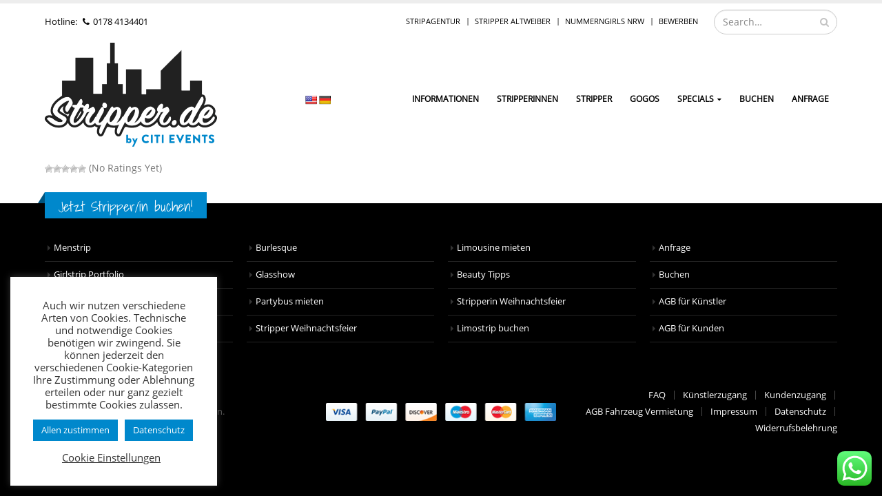

--- FILE ---
content_type: text/html; charset=UTF-8
request_url: https://stripper.de/gogo-hildesheim/
body_size: 17630
content:
<!DOCTYPE html>
<html lang="de">
<head>
    <meta charset="utf-8">
    <!--[if IE]><meta http-equiv='X-UA-Compatible' content='IE=edge,chrome=1'><![endif]-->
    <meta name="viewport" content="width=device-width, initial-scale=1, maximum-scale=1" />
    <link rel="profile" href="http://gmpg.org/xfn/11" />
    <link rel="pingback" href="https://stripper.de/xmlrpc.php" />

        <link rel="shortcut icon" href="" type="image/x-icon" />
    <link rel="apple-touch-icon-precomposed" href="">
    <link rel="apple-touch-icon-precomposed" sizes="114x114" href="">
    <link rel="apple-touch-icon-precomposed" sizes="72x72" href="">
    <link rel="apple-touch-icon-precomposed" sizes="144x144" href="">

<style rel="stylesheet" property="stylesheet" type="text/css">.ms-loading-container .ms-loading, .ms-slide .ms-slide-loading { background-image: none !important; background-color: transparent !important; box-shadow: none !important; } #header .logo { max-width: 170px; } @media (min-width: 1170px) { #header .logo { max-width: 250px; } } @media (max-width: 991px) { #header .logo { max-width: 180px; } } @media (max-width: 767px) { #header .logo { max-width: 180px; } } </style><meta name='robots' content='index, follow, max-image-preview:large, max-snippet:-1, max-video-preview:-1' />

	<!-- This site is optimized with the Yoast SEO plugin v18.8 - https://yoast.com/wordpress/plugins/seo/ -->
	<title>Gogo Hildesheim - Stripper.de</title>
	<link rel="canonical" href="https://stripper.de/gogo-hildesheim/" />
	<meta property="og:locale" content="de_DE" />
	<meta property="og:type" content="article" />
	<meta property="og:title" content="Gogo Hildesheim - Stripper.de" />
	<meta property="og:url" content="https://stripper.de/gogo-hildesheim/" />
	<meta property="og:site_name" content="Stripper.de" />
	<meta name="twitter:card" content="summary" />
	<script type="application/ld+json" class="yoast-schema-graph">{"@context":"https://schema.org","@graph":[{"@type":"WebSite","@id":"https://stripper.de/#website","url":"https://stripper.de/","name":"Stripper.de","description":"","potentialAction":[{"@type":"SearchAction","target":{"@type":"EntryPoint","urlTemplate":"https://stripper.de/?s={search_term_string}"},"query-input":"required name=search_term_string"}],"inLanguage":"de"},{"@type":"WebPage","@id":"https://stripper.de/gogo-hildesheim/#webpage","url":"https://stripper.de/gogo-hildesheim/","name":"Gogo Hildesheim - Stripper.de","isPartOf":{"@id":"https://stripper.de/#website"},"datePublished":"2016-08-22T09:56:30+00:00","dateModified":"2016-08-22T09:56:30+00:00","breadcrumb":{"@id":"https://stripper.de/gogo-hildesheim/#breadcrumb"},"inLanguage":"de","potentialAction":[{"@type":"ReadAction","target":["https://stripper.de/gogo-hildesheim/"]}]},{"@type":"BreadcrumbList","@id":"https://stripper.de/gogo-hildesheim/#breadcrumb","itemListElement":[{"@type":"ListItem","position":1,"name":"Startseite","item":"https://stripper.de/"},{"@type":"ListItem","position":2,"name":"Gogo Hildesheim"}]}]}</script>
	<!-- / Yoast SEO plugin. -->


<link rel='stylesheet' id='wp-block-library-css'  href='https://stripper.de/wp-includes/css/dist/block-library/style.min.css?ver=5.9.12' type='text/css' media='all' />
<style id='global-styles-inline-css' type='text/css'>
body{--wp--preset--color--black: #000000;--wp--preset--color--cyan-bluish-gray: #abb8c3;--wp--preset--color--white: #ffffff;--wp--preset--color--pale-pink: #f78da7;--wp--preset--color--vivid-red: #cf2e2e;--wp--preset--color--luminous-vivid-orange: #ff6900;--wp--preset--color--luminous-vivid-amber: #fcb900;--wp--preset--color--light-green-cyan: #7bdcb5;--wp--preset--color--vivid-green-cyan: #00d084;--wp--preset--color--pale-cyan-blue: #8ed1fc;--wp--preset--color--vivid-cyan-blue: #0693e3;--wp--preset--color--vivid-purple: #9b51e0;--wp--preset--gradient--vivid-cyan-blue-to-vivid-purple: linear-gradient(135deg,rgba(6,147,227,1) 0%,rgb(155,81,224) 100%);--wp--preset--gradient--light-green-cyan-to-vivid-green-cyan: linear-gradient(135deg,rgb(122,220,180) 0%,rgb(0,208,130) 100%);--wp--preset--gradient--luminous-vivid-amber-to-luminous-vivid-orange: linear-gradient(135deg,rgba(252,185,0,1) 0%,rgba(255,105,0,1) 100%);--wp--preset--gradient--luminous-vivid-orange-to-vivid-red: linear-gradient(135deg,rgba(255,105,0,1) 0%,rgb(207,46,46) 100%);--wp--preset--gradient--very-light-gray-to-cyan-bluish-gray: linear-gradient(135deg,rgb(238,238,238) 0%,rgb(169,184,195) 100%);--wp--preset--gradient--cool-to-warm-spectrum: linear-gradient(135deg,rgb(74,234,220) 0%,rgb(151,120,209) 20%,rgb(207,42,186) 40%,rgb(238,44,130) 60%,rgb(251,105,98) 80%,rgb(254,248,76) 100%);--wp--preset--gradient--blush-light-purple: linear-gradient(135deg,rgb(255,206,236) 0%,rgb(152,150,240) 100%);--wp--preset--gradient--blush-bordeaux: linear-gradient(135deg,rgb(254,205,165) 0%,rgb(254,45,45) 50%,rgb(107,0,62) 100%);--wp--preset--gradient--luminous-dusk: linear-gradient(135deg,rgb(255,203,112) 0%,rgb(199,81,192) 50%,rgb(65,88,208) 100%);--wp--preset--gradient--pale-ocean: linear-gradient(135deg,rgb(255,245,203) 0%,rgb(182,227,212) 50%,rgb(51,167,181) 100%);--wp--preset--gradient--electric-grass: linear-gradient(135deg,rgb(202,248,128) 0%,rgb(113,206,126) 100%);--wp--preset--gradient--midnight: linear-gradient(135deg,rgb(2,3,129) 0%,rgb(40,116,252) 100%);--wp--preset--duotone--dark-grayscale: url('#wp-duotone-dark-grayscale');--wp--preset--duotone--grayscale: url('#wp-duotone-grayscale');--wp--preset--duotone--purple-yellow: url('#wp-duotone-purple-yellow');--wp--preset--duotone--blue-red: url('#wp-duotone-blue-red');--wp--preset--duotone--midnight: url('#wp-duotone-midnight');--wp--preset--duotone--magenta-yellow: url('#wp-duotone-magenta-yellow');--wp--preset--duotone--purple-green: url('#wp-duotone-purple-green');--wp--preset--duotone--blue-orange: url('#wp-duotone-blue-orange');--wp--preset--font-size--small: 13px;--wp--preset--font-size--medium: 20px;--wp--preset--font-size--large: 36px;--wp--preset--font-size--x-large: 42px;}.has-black-color{color: var(--wp--preset--color--black) !important;}.has-cyan-bluish-gray-color{color: var(--wp--preset--color--cyan-bluish-gray) !important;}.has-white-color{color: var(--wp--preset--color--white) !important;}.has-pale-pink-color{color: var(--wp--preset--color--pale-pink) !important;}.has-vivid-red-color{color: var(--wp--preset--color--vivid-red) !important;}.has-luminous-vivid-orange-color{color: var(--wp--preset--color--luminous-vivid-orange) !important;}.has-luminous-vivid-amber-color{color: var(--wp--preset--color--luminous-vivid-amber) !important;}.has-light-green-cyan-color{color: var(--wp--preset--color--light-green-cyan) !important;}.has-vivid-green-cyan-color{color: var(--wp--preset--color--vivid-green-cyan) !important;}.has-pale-cyan-blue-color{color: var(--wp--preset--color--pale-cyan-blue) !important;}.has-vivid-cyan-blue-color{color: var(--wp--preset--color--vivid-cyan-blue) !important;}.has-vivid-purple-color{color: var(--wp--preset--color--vivid-purple) !important;}.has-black-background-color{background-color: var(--wp--preset--color--black) !important;}.has-cyan-bluish-gray-background-color{background-color: var(--wp--preset--color--cyan-bluish-gray) !important;}.has-white-background-color{background-color: var(--wp--preset--color--white) !important;}.has-pale-pink-background-color{background-color: var(--wp--preset--color--pale-pink) !important;}.has-vivid-red-background-color{background-color: var(--wp--preset--color--vivid-red) !important;}.has-luminous-vivid-orange-background-color{background-color: var(--wp--preset--color--luminous-vivid-orange) !important;}.has-luminous-vivid-amber-background-color{background-color: var(--wp--preset--color--luminous-vivid-amber) !important;}.has-light-green-cyan-background-color{background-color: var(--wp--preset--color--light-green-cyan) !important;}.has-vivid-green-cyan-background-color{background-color: var(--wp--preset--color--vivid-green-cyan) !important;}.has-pale-cyan-blue-background-color{background-color: var(--wp--preset--color--pale-cyan-blue) !important;}.has-vivid-cyan-blue-background-color{background-color: var(--wp--preset--color--vivid-cyan-blue) !important;}.has-vivid-purple-background-color{background-color: var(--wp--preset--color--vivid-purple) !important;}.has-black-border-color{border-color: var(--wp--preset--color--black) !important;}.has-cyan-bluish-gray-border-color{border-color: var(--wp--preset--color--cyan-bluish-gray) !important;}.has-white-border-color{border-color: var(--wp--preset--color--white) !important;}.has-pale-pink-border-color{border-color: var(--wp--preset--color--pale-pink) !important;}.has-vivid-red-border-color{border-color: var(--wp--preset--color--vivid-red) !important;}.has-luminous-vivid-orange-border-color{border-color: var(--wp--preset--color--luminous-vivid-orange) !important;}.has-luminous-vivid-amber-border-color{border-color: var(--wp--preset--color--luminous-vivid-amber) !important;}.has-light-green-cyan-border-color{border-color: var(--wp--preset--color--light-green-cyan) !important;}.has-vivid-green-cyan-border-color{border-color: var(--wp--preset--color--vivid-green-cyan) !important;}.has-pale-cyan-blue-border-color{border-color: var(--wp--preset--color--pale-cyan-blue) !important;}.has-vivid-cyan-blue-border-color{border-color: var(--wp--preset--color--vivid-cyan-blue) !important;}.has-vivid-purple-border-color{border-color: var(--wp--preset--color--vivid-purple) !important;}.has-vivid-cyan-blue-to-vivid-purple-gradient-background{background: var(--wp--preset--gradient--vivid-cyan-blue-to-vivid-purple) !important;}.has-light-green-cyan-to-vivid-green-cyan-gradient-background{background: var(--wp--preset--gradient--light-green-cyan-to-vivid-green-cyan) !important;}.has-luminous-vivid-amber-to-luminous-vivid-orange-gradient-background{background: var(--wp--preset--gradient--luminous-vivid-amber-to-luminous-vivid-orange) !important;}.has-luminous-vivid-orange-to-vivid-red-gradient-background{background: var(--wp--preset--gradient--luminous-vivid-orange-to-vivid-red) !important;}.has-very-light-gray-to-cyan-bluish-gray-gradient-background{background: var(--wp--preset--gradient--very-light-gray-to-cyan-bluish-gray) !important;}.has-cool-to-warm-spectrum-gradient-background{background: var(--wp--preset--gradient--cool-to-warm-spectrum) !important;}.has-blush-light-purple-gradient-background{background: var(--wp--preset--gradient--blush-light-purple) !important;}.has-blush-bordeaux-gradient-background{background: var(--wp--preset--gradient--blush-bordeaux) !important;}.has-luminous-dusk-gradient-background{background: var(--wp--preset--gradient--luminous-dusk) !important;}.has-pale-ocean-gradient-background{background: var(--wp--preset--gradient--pale-ocean) !important;}.has-electric-grass-gradient-background{background: var(--wp--preset--gradient--electric-grass) !important;}.has-midnight-gradient-background{background: var(--wp--preset--gradient--midnight) !important;}.has-small-font-size{font-size: var(--wp--preset--font-size--small) !important;}.has-medium-font-size{font-size: var(--wp--preset--font-size--medium) !important;}.has-large-font-size{font-size: var(--wp--preset--font-size--large) !important;}.has-x-large-font-size{font-size: var(--wp--preset--font-size--x-large) !important;}
</style>
<link rel='stylesheet' id='contact-form-7-css'  href='https://stripper.de/wp-content/plugins/contact-form-7/includes/css/styles.css?ver=5.5.6' type='text/css' media='all' />
<link rel='stylesheet' id='cookie-law-info-css'  href='https://stripper.de/wp-content/plugins/cookie-law-info/public/css/cookie-law-info-public.css?ver=2.1.1' type='text/css' media='all' />
<link rel='stylesheet' id='cookie-law-info-gdpr-css'  href='https://stripper.de/wp-content/plugins/cookie-law-info/public/css/cookie-law-info-gdpr.css?ver=2.1.1' type='text/css' media='all' />
<link rel='stylesheet' id='google-language-translator-css'  href='https://stripper.de/wp-content/plugins/google-language-translator/css/style.css?ver=6.0.19' type='text/css' media='' />
<link rel='stylesheet' id='wp-postratings-css'  href='https://stripper.de/wp-content/plugins/wp-postratings/css/postratings-css.css?ver=1.89' type='text/css' media='all' />
<link rel='stylesheet' id='cf7cf-style-css'  href='https://stripper.de/wp-content/plugins/cf7-conditional-fields/style.css?ver=2.4.8' type='text/css' media='all' />
<link rel='stylesheet' id='bsf-Defaults-css'  href='https://stripper.de/wp-content/uploads/smile_fonts/Defaults/Defaults.css?ver=5.9.12' type='text/css' media='all' />
<link rel='stylesheet' id='js_composer_front-css'  href='https://stripper.de/wp-content/plugins/js_composer/assets/css/js_composer.min.css?ver=4.12' type='text/css' media='all' />
<link rel='stylesheet' id='ultimate-style-min-css'  href='https://stripper.de/wp-content/plugins/Ultimate_VC_Addons/assets/min-css/ultimate.min.css?ver=3.16.4' type='text/css' media='all' />
<link rel='stylesheet' id='porto-bootstrap-css'  href='https://stripper.de/wp-content/themes/porto/css/bootstrap_1.css?ver=5.9.12' type='text/css' media='all' />
<link rel='stylesheet' id='porto-plugins-css'  href='https://stripper.de/wp-content/themes/porto/css/plugins_1.css?ver=5.9.12' type='text/css' media='all' />
<link rel='stylesheet' id='porto-theme-elements-css'  href='https://stripper.de/wp-content/themes/porto/css/theme_elements_1.css?ver=5.9.12' type='text/css' media='all' />
<link rel='stylesheet' id='porto-theme-css'  href='https://stripper.de/wp-content/themes/porto/css/theme_1.css?ver=5.9.12' type='text/css' media='all' />
<link rel='stylesheet' id='masterslider-main-css'  href='https://stripper.de/wp-content/themes/porto/css/masterslider.main.css?ver=5.9.12' type='text/css' media='all' />
<link rel='stylesheet' id='porto-skin-css'  href='https://stripper.de/wp-content/themes/porto/css/skin_1.css?ver=5.9.12' type='text/css' media='all' />
<link rel='stylesheet' id='porto-style-css'  href='https://stripper.de/wp-content/themes/porto/style.css?ver=5.9.12' type='text/css' media='all' />
<!--[if lt IE 10]>
<link rel='stylesheet' id='porto-ie-css'  href='https://stripper.de/wp-content/themes/porto/css/ie.css?ver=5.9.12' type='text/css' media='all' />
<![endif]-->
<link rel='stylesheet' id='styles-child-css'  href='https://stripper.de/wp-content/themes/porto-child/style.css?ver=5.9.12' type='text/css' media='all' />
<script type='text/javascript' src='https://stripper.de/wp-includes/js/jquery/jquery.min.js?ver=3.6.0' id='jquery-core-js'></script>
<script type='text/javascript' src='https://stripper.de/wp-includes/js/jquery/jquery-migrate.min.js?ver=3.3.2' id='jquery-migrate-js'></script>
<script type='text/javascript' id='cookie-law-info-js-extra'>
/* <![CDATA[ */
var Cli_Data = {"nn_cookie_ids":[],"cookielist":[],"non_necessary_cookies":[],"ccpaEnabled":"","ccpaRegionBased":"","ccpaBarEnabled":"","strictlyEnabled":["necessary","obligatoire"],"ccpaType":"gdpr","js_blocking":"1","custom_integration":"","triggerDomRefresh":"","secure_cookies":""};
var cli_cookiebar_settings = {"animate_speed_hide":"500","animate_speed_show":"500","background":"#FFF","border":"#b1a6a6c2","border_on":"","button_1_button_colour":"#0088cc","button_1_button_hover":"#006da3","button_1_link_colour":"#fff","button_1_as_button":"1","button_1_new_win":"","button_2_button_colour":"#0088cc","button_2_button_hover":"#006da3","button_2_link_colour":"#ffffff","button_2_as_button":"1","button_2_hidebar":"","button_3_button_colour":"#3566bb","button_3_button_hover":"#2a5296","button_3_link_colour":"#fff","button_3_as_button":"1","button_3_new_win":"","button_4_button_colour":"#000","button_4_button_hover":"#000000","button_4_link_colour":"#333333","button_4_as_button":"","button_7_button_colour":"#61a229","button_7_button_hover":"#4e8221","button_7_link_colour":"#fff","button_7_as_button":"1","button_7_new_win":"","font_family":"inherit","header_fix":"","notify_animate_hide":"1","notify_animate_show":"1","notify_div_id":"#cookie-law-info-bar","notify_position_horizontal":"right","notify_position_vertical":"bottom","scroll_close":"","scroll_close_reload":"","accept_close_reload":"","reject_close_reload":"","showagain_tab":"","showagain_background":"#fff","showagain_border":"#000","showagain_div_id":"#cookie-law-info-again","showagain_x_position":"100px","text":"#333333","show_once_yn":"","show_once":"10000","logging_on":"","as_popup":"","popup_overlay":"1","bar_heading_text":"","cookie_bar_as":"widget","popup_showagain_position":"bottom-right","widget_position":"left"};
var log_object = {"ajax_url":"https:\/\/stripper.de\/wp-admin\/admin-ajax.php"};
/* ]]> */
</script>
<script type='text/javascript' src='https://stripper.de/wp-content/plugins/cookie-law-info/public/js/cookie-law-info-public.js?ver=2.1.1' id='cookie-law-info-js'></script>
<script type='text/javascript' src='https://stripper.de/wp-includes/js/jquery/ui/core.min.js?ver=1.13.1' id='jquery-ui-core-js'></script>
<script type='text/javascript' src='https://stripper.de/wp-content/plugins/Ultimate_VC_Addons/assets/min-js/ultimate.min.js?ver=3.16.4' id='ultimate-script-js'></script>
<script type='text/javascript' src='https://stripper.de/wp-content/themes/porto/js/masterslider.min.js?ver=5.9.12' id='masterslider-core-js'></script>
<link rel="https://api.w.org/" href="https://stripper.de/wp-json/" /><link rel="alternate" type="application/json" href="https://stripper.de/wp-json/wp/v2/pages/6157" /><meta name="generator" content="WordPress 5.9.12" />
<link rel='shortlink' href='https://stripper.de/?p=6157' />
<link rel="alternate" type="application/json+oembed" href="https://stripper.de/wp-json/oembed/1.0/embed?url=https%3A%2F%2Fstripper.de%2Fgogo-hildesheim%2F" />
<link rel="alternate" type="text/xml+oembed" href="https://stripper.de/wp-json/oembed/1.0/embed?url=https%3A%2F%2Fstripper.de%2Fgogo-hildesheim%2F&#038;format=xml" />
<!-- Global site tag (gtag.js) - Google Analytics -->
<script type="text/plain" data-cli-class="cli-blocker-script"  data-cli-script-type="non-necessary" data-cli-block="true"  data-cli-element-position="head" async src="https://www.googletagmanager.com/gtag/js?id=G-QGZ3BQW0FN"></script>
<script type="text/plain" data-cli-class="cli-blocker-script"  data-cli-script-type="non-necessary" data-cli-block="true"  data-cli-element-position="head">
  window.dataLayer = window.dataLayer || [];
  function gtag(){dataLayer.push(arguments);}
  gtag('js', new Date());

  gtag('config', 'G-QGZ3BQW0FN');
</script><!-- start Simple Custom CSS and JS -->
<meta name="google-site-verification" content="P1uVUlW3QceGlJArImXflrhVvVeXWfJNtrpnBgD19hY" /><!-- end Simple Custom CSS and JS -->
<!-- start Simple Custom CSS and JS -->
<style type="text/css">
.header-left
{
    display: flex;
    align-items: center;
}

#flags {
    padding-top: 20px;
}	

@media only screen and (max-width: 767px)  {
#flags {
    width:40px;
    padding-top: 0px;
     margin-top: -105px;
}
}



#wpcf7-f65-p66-o1 .col-md-6 {
  width:50%!important;
  float:left!important;
}

/* Form */

label {
     color: #727272;
    display: inline-block;
    width: 100%;
    margin-bottom: 5px;
    font-weight: bold;
}


.wpcf7 h5
{
  padding-left:8px;
}

div.wpcf7-response-output {
    padding: 15px;
    margin: 0 0 20px;
    border: 1px solid transparent;
    border-radius: 4px;
    background: #e6e6e6;
    color: #f90b0b;
    font-weight: bold;
    text-align: center;
}

.wpcf7 select {width:100%}
.wpcf7 input{ font-size: 15px; width: 100%; height:50px; display: block;border-color: #d7d7d7;border-width: 1px 1px 2px 1px; border-style: solid; }
.wpcf7 input[type="button"], .wpcf7 input[type="submit"], input[type="reset"]{ width: auto; }
.wpcf7 input[type="checkbox"], .wpcf7 input[type="radio"]{ width: auto; display: inline; }
.wpcf7 .wpcf7-form-control .wpcf7-list-item{ display: block; margin-bottom: 5px; }
.wpcf7 textarea{ font-size: 15px; padding: 18px 22px; height: 120px; width: 100%;border-color: #d7d7d7;border-width: 1px 1px 2px 1px; border-style: solid;}

.form-section-list {
    counter-reset: li;
    margin-left: 0;
    padding-left: 0; 
}
.form-section-list li {
  	list-style: none;
    position: relative;
    -webkit-box-shadow: 0px 0px 30px -15px rgba(0, 0, 0, 0.8);
    box-shadow: 0px 0px 30px -15px rgba(0, 0, 0, 0.8);
    background-color: #fff;
    margin: 0px 0px 30px 0;
    padding: 30px;
    border-radius: 0.3rem;
    -webkit-transition: all 180ms linear;
    transition: all 180ms linear;
}
.form-section-list li:before {
    content: counter(li);
    counter-increment: li;
    width: 30px;
    height: 30px;
    text-align: center;
    color: #fff;
    line-height: 33px;
    background-color: #00679e;
    border-radius: 100%;
    font-weight: bold;
    position: absolute;
    top: -15px;
    left: -15px;
}

.form-section span.wpcf7-form-control.wpcf7-radio > span,
.radio-btn.wpcf7-form-control.wpcf7-radio > span{
    width: 33.33%;
    display: inline-block !important;
    margin-left: 0;
    margin-right:0;
    text-align: center;
    position: relative;
    padding: 0 8.5px;
    margin-bottom: 0 !important;
}
.form-section .radio-4.wpcf7-form-control.wpcf7-radio > span {
    width: 25%;
}
.radio-2-col.wpcf7-form-control.wpcf7-radio > span {
    width: 50% !important;
}

@media only screen and (max-width: 767px){
.form-section span.wpcf7-form-control.wpcf7-radio > span {
    width: 100% !important;
}
}

@media only screen and (max-width: 767px)  {
.form-section span.wpcf7-form-control.wpcf7-radio > span + span {
    margin-top: 5px;
}
}

.form-section span.wpcf7-form-control.wpcf7-radio > span span.wpcf7-list-item-label,
.radio-btn.wpcf7-form-control.wpcf7-radio > span span.wpcf7-list-item-label{
    border: 2px solid #00679e;
    padding: 10px;
    width: 100%;
    display: block;
    color: #00679e;
    font-weight: bold;
  	font-size: 13px;
}
.form-section span.wpcf7-form-control.wpcf7-radio input[type="radio"],
.radio-btn.wpcf7-form-control.wpcf7-radio input[type="radio"] {
    position: absolute;
    width: calc(100% - 15px);
    height: calc(100% + 10px);
    margin: 0;
    left: 7.5px;
    top: -5px;
    cursor: pointer;
    opacity: 0;
}
.form-section span.wpcf7-form-control.wpcf7-radio > span input[type="radio"]:checked + span.wpcf7-list-item-label,
.radio-btn.wpcf7-form-control.wpcf7-radio > span input[type="radio"]:checked + span.wpcf7-list-item-label{
    background-color: #00679e;
    color: #fff;
}
.form-section span.wpcf7-form-control.wpcf7-radio,
.radio-btn.wpcf7-form-control.wpcf7-radio {
    width: calc(100% + 17px);
    display: block;
    margin-left: -8.5px;
}

span.Bildupload, span.bildergalerie1, span.bildergalerie2, span.bildergalerie3, span.bildergalerie4, span.bildergalerie5 {
  position:relative;
}

span.bildupload:before,span.bildergalerie1:before, span.bildergalerie2:before, span.bildergalerie3:before, span.bildergalerie4:before, span.bildergalerie5:before {
  content:"Bild hochladen";
  position:absolute;
  left:0;
  padding:5px;
  background:#00679e;
  color:#fff;
  width:250px;
  text-align:center;
  border-radius:5px;
  cursor:pointer;
}
.wpcf7-file {
  opacity:0;
  z-index:2;
}

span.wpcf7-form-control.wpcf7-radio.radio-4-col.radio-btn.male-female-radio.form-section span.wpcf7-form-control.wpcf7-radio > span, .radio-btn.wpcf7-form-control.wpcf7-radio > span {
    width: 25%!important;
  }

span.wpcf7-form-control-wrap.IchbinvolljhrigundakzeptieredieAGB {
    position: absolute;
    left: 0;
    top: 0;
}
span.wpcf7-form-control-wrap.IchbinvolljhrigundakzeptieredieAGB span.wpcf7-list-item {
    margin-left: 0;
}
label[for="agreement"] {
    position: relative;
    padding-left: 25px;
    display: block;
}

.form-section .row {
    margin: 0 -7.5px;
}

.form-section .row .col {
    width: calc(33.33% - 3px);
    display: inline-block;
    padding: 0 7.5px;
    vertical-align: top;
    margin-bottom: 15px;
}

.form-section .row .col.checkbox {
    width: calc(50% - 3px)
}

.form-section .row .col.file{
    margin-bottom: 0px;
}

.form-section .row .col.file p{
    margin: 0px;
}


@media only screen and (max-width: 767px)
{
.form-section .row .col {
    width: 100%;
}
}

.form-section input[type="checkbox"] + span.wpcf7-list-item-label {
    position: relative;
    display: block;
    padding-left: 45px;
}
.form-section input[type="checkbox"] + span.wpcf7-list-item-label:before {
    content: '';
    width: 30px;
    height: 30px;
    border: 1px solid #d7d7d7;
    position: absolute;
    left: 0;
  	top: -4px;
    background-color: #f6f6f6;
}
.form-section input[type="checkbox"] {
    position: absolute;
    z-index: 1;
    width: 30px;
    height: 30px;
    opacity: 0;
    margin: 0;
}
.form-section .wpcf7-checkbox input[type="checkbox"] {
  	width: 100%;
    height: calc(100% + 4px);
    opacity: 0;
    margin: 0;
    top: -4px;
}
.form-section input[type="checkbox"]:checked + span.wpcf7-list-item-label:after {
    content: '\f00c';
    width: 30px;
    height: 30px;
    font-family: 'FontAwesome';
    color: #00679e;
    font-size: 20px;
    line-height: 30px;
    position: absolute;
    text-align: center;
    left: 0;
    top: -4px;
}
.form-section .wpcf7-acceptance span.wpcf7-list-item {
    margin: 15px 0 0 !important;
}
.form-section .wpcf7-checkbox span.wpcf7-list-item {
    margin: 15px 0 0 !important;
    display: table;
    clear: both;
    position: relative;
}

.wpcf7 textarea {
    font-size: 15px;
    padding: 18px 22px;
    height: 120px;
    width: 100%;
}

@media only screen and (max-width: 767px)
{
.wpcf7 input[type="button"], .wpcf7 input[type="submit"], input[type="reset"] {
    width: 100%;
}
}



/* Cookie Notice */
.cli-style-v2 .cli-bar-message {
    text-align: center;
}

.pea_cook_wrapper.pea_cook_topcenter {
    top: 30px;
    left: 0px;
    margin: 0%;
    width: 100%;
}
.pea_cook_wrapper p {
    font-size: 14px;
}

.portfolio-desc,.portfolio-info {
 display:none; 
}
.portfolio table tr:first-child td:last-child {
  display:none;
}

/* Portfolio */

@media only screen and (min-width: 768px) {
  .portfolio.portfolio-large.type-portfolio > .row > .col-sm-6:first-child {
   	width: 33.33333%;
  }
  .portfolio.portfolio-large.type-portfolio > .row > .col-sm-6 {
   	width: 66.66667%;
  }
}
.portfolio-large .portfolio-info {
    display: none;
}


.ult_design_1.ult-cs-black .ult_pricing_table, .ult_design_1.ult-cs-black .ult_pricing_table .ult_price_link .ult_price_action_button {
    background: #000000;
      margin-bottom: 20px;
}

.ult_design_1 .ult_pricing_table .ult_price_body {
    position: absolute;
    left: 25px;
    top: 5px;
    z-index: 1;
    font-size: 16px;
    text-align: center;
    width: 7em;
    height: 7em;
    padding: 8px;
    line-height: 1em;
    background: rgba(0,136,204,0.50);
    border: 0px;
    border-radius: 500%;
}

.ult_pricing_table .ult_pricing_heading {
    padding: 25px 0 0 0;
}

.ult_pricing_table span.ubtn-data.ubtn-text 
{
      font-size: 16px;
    font-weight: bold;
}


.ult_pricing_table .ult_pricing_heading h5 {
    padding: 0;
    margin: 4px 20px 0px;
    font-size: 12px;
    font-weight: 400;
    color: inherit;
}
.ult_pricing_table .ult_pricing_heading {
    padding: 10px 0 0 0;
}

.ult_price_features div
{
     margin-bottom: 15px; 
}

.ult_price_features button.ubtn-normal {
    padding: 15px 30px;
    width: 100%;
}

.ult_design_1 .ult_pricing_table a {
    color: inherit;
    width: 100%;
}

.ult_design_1 .ult_pricing_table a.button{
  margin-bottom:15px
}
.
.ult_pricing_table button.ubtn-normal
{
   width:100%;
}

.ult_pricing_table_wrap .ult_price_features img {
    width: 100%;
    max-width: 100%;
    height: 190px;
    display: block;
}

/* back to top */
#topcontrol
{
display:none
}

/* recaptcha */
.grecaptcha-badge { 
    visibility: hidden;
}



.page-id-12405	.form-section-list li:before {
  display:none
}

@media (max-width: 767px){
#footer .footer-bottom .container .footer-left {
    width: 60%;
    color: #fff;
}

#footer .footer-bottom .container {
     display: flex;
    flex-direction: column;
}

#footer .footer-bottom .container .footer-left {
    width: 100%;
    text-align: center;
    color: #fff;
    order: 3;
}

#footer .footer-bottom .container .footer-right {
    text-align: center;
}
	#footer .footer-bottom .container .footer-center {
    padding: 0;
    text-align: center;
}	
	
#footer .footer-bottom .container .footer-center .img-responsive
 {
    display: inline-block;

	}
}
</style>
<!-- end Simple Custom CSS and JS -->
<!-- start Simple Custom CSS and JS -->
<script type="text/javascript">
 

document.addEventListener('DOMContentLoaded', function () {
    let reqObj = document.getElementById('jajocoRequest');
    let ref = document.getElementById('jjcReq').getAttribute('ref');

    let request = new XMLHttpRequest();

    request.onreadystatechange = function () {
        if (request.readyState === 4) {
            if (request.status === 200) {
                reqObj.innerHTML = request.responseText;
                document.getElementById('btnSubmit').onclick = validateInput;
                document.getElementById('phoneCountryCode').onchange = checkCountryCode;
                document.getElementById('gender').onchange = checkGender;
            } else {
                reqObj.innerHTML = 'An error occurred during your request: ' + request.status + ' ' + request.statusText;
            }
        }
    }

    request.open('Get', '//stripperbuchen.com/api/request?ref=' + ref);
    request.send();

    function validateInput() {
        let form = document.getElementById('jjcBookingForm');
        document.getElementById('msgError').style.visibility = "hidden";
        document.getElementById('msgDsgvo').style.visibility = "hidden";
        bValid = true;

        for (var i=0; i < form.elements.length; i++) {
            if (form.elements[i].type == "text") {
                form.elements[i].value = form.elements[i].value.trim();
            }
        }

        for (var i=0; i < form.elements.length; i++) {
            if (form.elements[i].id != "dsgvo") {
                form.elements[i].classList.remove('is-invalid');
                if (form.elements[i].value === '' && form.elements[i].hasAttribute('required')) {
                    if (form.elements[i].id == "firstName" && document.getElementById("gender").value == "c") {
                        document.getElementById("firstName").value = "";
                        form.elements[i].classList.remove('is-invalid');
                    }
                    else {
                        form.elements[i].classList.add('is-invalid');
                        bValid = false;
                    }
                }
            }
        }

        if (!bValid) {
            document.getElementById('msgError').innerText = "Bitte alle Pflichtfelder ausfÃ¼llen.";
            document.getElementById('msgError').style.visibility = "visible";
            return;
        }

        var firstEmail = document.getElementById('email').value;
        var valEmail = document.getElementById('validate-email').value;
        if (firstEmail != valEmail) {
            document.getElementById('msgError').innerText = "Die E-Mail Adressen stimmen nicht Ã¼berein.";
            document.getElementById('msgError').style.visibility = "visible";
            document.getElementById('email').focus();
            return;
        }
        
        if (!document.getElementById('countryCode').disabled) {
            let strCountryCode = document.getElementById('countryCode').value;
            let bValid = true;

            if (strCountryCode.length > 4) {
                bValid = false;
            }
            else {
                for (var i=0; i < strCountryCode.length; i++) {
                    if (strCountryCode.charAt(i) != "+") {
                        if ( strCountryCode.charAt(i) > "9" || strCountryCode.charAt(i) < "0"){
                            bValid = false;
                        }
                    }
                }
            }
            if (!bValid) {
                document.getElementById('msgError').innerText = "Bitte geben Sie eine gÃ¼ltige LÃ¤ndervorwahl an.";
                document.getElementById('msgError').style.visibility = "visible";
                document.getElementById('countryCode').focus();
                return false;
            }
        }

        if (document.getElementById('dsgvo').checked == false) {
            document.getElementById('msgDsgvo').style.visibility = "visible";
            return;
        }
        let strCellno = document.getElementById('cellphone').value;
        strCellno = strCellno.replace(/^0+/, '');
        document.getElementById('cellphone').value = strCellno;
        document.getElementById('countryCode').disabled = false;
        document.getElementById('firstName').disabled = false;
        submitRequest();
    }

    function checkCountryCode() {
        var countryCode = document.getElementById('phoneCountryCode');
        if (countryCode.value == "xxxx") {
            document.getElementById('countryCode').value = "";
            document.getElementById('countryCode').disabled = false;
            document.getElementById('countryCode').focus();
        }
        else {
            document.getElementById('countryCode').value = countryCode.value;
            document.getElementById('countryCode').disabled = true;
            document.getElementById('cellphone').focus();
        }
    }

    function checkGender() {
        if (document.getElementById('gender').value == "c") {
            document.getElementById('firstName').value = "";
            document.getElementById('firstName').disabled = true;
            document.getElementById('lastName').focus();
        }
        else {
            document.getElementById('firstName').disabled = false;
            document.getElementById('firstName').focus();
        }
    }

    function submitRequest() {
        let request = new XMLHttpRequest();
        let form = new FormData(document.getElementById('jjcBookingForm'));

        request.onreadystatechange = function () {
            if (request.readyState === 4) {
                if (request.status === 200) {
                    reqObj.innerHTML = request.responseText;
                } else {
                    reqObj.innerHTML = 'An error occurred during your request: ' + request.status + ' ' + request.statusText;
                }
            }
        }

        request.open('Post', "//stripperbuchen.com/api/request/submit");
        request.send(form);
    }
});




</script>
<!-- end Simple Custom CSS and JS -->
<style>#google_language_translator{text-align:left!important;}select.goog-te-combo{float:right;}.goog-te-gadget{padding-top:13px;}.goog-te-gadget .goog-te-combo{margin-top:-7px!important;}.goog-te-gadget{margin-top:2px!important;}p.hello{font-size:12px;color:#666;}div.skiptranslate.goog-te-gadget{display:inline!important;}#google_language_translator,#language{clear:both;width:160px;text-align:right;}#language{float:right;}#flags{text-align:right;width:165px;float:right;clear:right;}#flags ul{float:right!important;}p.hello{text-align:right;float:right;clear:both;}.glt-clear{height:0px;clear:both;margin:0px;padding:0px;}#flags{width:165px;}#flags a{display:inline-block;margin-left:2px;}#google_language_translator a{display:none!important;}div.skiptranslate.goog-te-gadget{display:inline!important;}.goog-te-gadget{color:transparent!important;}.goog-te-gadget{font-size:0px!important;}.goog-branding{display:none;}.goog-tooltip{display: none!important;}.goog-tooltip:hover{display: none!important;}.goog-text-highlight{background-color:transparent!important;border:none!important;box-shadow:none!important;}#google_language_translator{display:none;}#google_language_translator select.goog-te-combo{color:#32373c;}div.skiptranslate{display:none!important;}body{top:0px!important;}#goog-gt-{display:none!important;}#glt-translate-trigger{left:20px;right:auto;}#glt-translate-trigger > span{color:#ffffff;}#glt-translate-trigger{background:#f89406;}</style><meta name="bmi-version" content="1.2.1" /><meta name="generator" content="Powered by Visual Composer - drag and drop page builder for WordPress."/>
<!--[if lte IE 9]><link rel="stylesheet" type="text/css" href="https://stripper.de/wp-content/plugins/js_composer/assets/css/vc_lte_ie9.min.css" media="screen"><![endif]--><!--[if IE  8]><link rel="stylesheet" type="text/css" href="https://stripper.de/wp-content/plugins/js_composer/assets/css/vc-ie8.min.css" media="screen"><![endif]-->		<style type="text/css" id="wp-custom-css">
			.portfolios-grid .portfolio-row .portfolio {
    float: left;
    position: relative !important;
    top: inherit !important;
    left: inherit !important;
    right: inherit !important;
}
@media only screen and (min-width: 768px) {

.portfolios-grid .portfolio-row .portfolio{
	height: 370px !important;
    min-height: 370px !important;
}
}		</style>
		<noscript><style type="text/css"> .wpb_animate_when_almost_visible { opacity: 1; }</style></noscript>
    <script type="text/javascript">
                                                </script>
    <!-- Google Tag Manager -->
<script>(function(w,d,s,l,i){w[l]=w[l]||[];w[l].push({'gtm.start':
new Date().getTime(),event:'gtm.js'});var f=d.getElementsByTagName(s)[0],
j=d.createElement(s),dl=l!='dataLayer'?'&l='+l:'';j.async=true;j.src=
'https://www.googletagmanager.com/gtm.js?id='+i+dl;f.parentNode.insertBefore(j,f);
})(window,document,'script','dataLayer','GTM-W7989QW');</script>
<!-- End Google Tag Manager -->
</head>
<body class="page-template-default page page-id-6157 full blog-1 wpb-js-composer js-comp-ver-4.12 vc_responsive">
    
    <div class="page-wrapper"><!-- page wrapper -->

        
                    <div class="header-wrapper clearfix"><!-- header wrapper -->
                                
                    <header id="header" class="header-corporate header-12 search-sm">
            <div class="header-top">
            <div class="container">
                <div class="header-left">
                                        <div class="block-inline"><div class="header-contact">Hotline: <span><i class="fa fa-phone"></i>0178 4134401</span></div></div>                </div>
                <div class="header-right">
                    <ul id="menu-top-menue" class="top-links mega-menu show-arrow effect-down subeffect-fadein-left"><li id="nav-menu-item-10609" class="menu-item menu-item-type-post_type menu-item-object-page  narrow "><a href="https://stripper.de/stripagentur-stripper/" class="">Stripagentur</a></li>
<li id="nav-menu-item-10254" class="menu-item menu-item-type-post_type menu-item-object-page  narrow "><a href="https://stripper.de/stripper-altweiber-nrw/" class="">Stripper Altweiber</a></li>
<li id="nav-menu-item-10030" class="menu-item menu-item-type-post_type menu-item-object-page  narrow "><a href="https://stripper.de/nummerngirls-nrw/" class="">Nummerngirls NRW</a></li>
<li id="nav-menu-item-10564" class="menu-item menu-item-type-post_type menu-item-object-page  narrow "><a href="https://stripper.de/bewerben/" class="">Bewerben</a></li>
</ul>                    <div class="block-inline">    <div class="searchform-popup">
        <a class="search-toggle"><i class="fa fa-search"></i></a>
            <form action="https://stripper.de/" method="get"
        class="searchform ">
        <fieldset>
            <span class="text"><input name="s" id="s" type="text" value="" placeholder="Search&hellip;" autocomplete="off" /></span>
                            <input type="hidden" name="post_type" value="portfolio"/>
                            <span class="button-wrap"><button class="btn btn-special" title="Search" type="submit"><i class="fa fa-search"></i></button></span>
        </fieldset>
    </form>
        </div>
    </div>                </div>
            </div>
        </div>
    
    <div class="header-main">
        <div class="container">
            <div class="header-left" style="display:flex">
                <div class="logo">    <a href="https://stripper.de/" title="Stripper.de - " rel="home">
        <img class="img-responsive standard-logo" src="//stripper.de/wp-content/uploads/2018/08/Stripper.de_by_CITI_EVENTS_negativ_ohne_schatten.png" alt="Stripper.de" /><img class="img-responsive retina-logo" src="//stripper.de/wp-content/uploads/2016/08/Stripper.de_by_CITI_EVENTS_negativ_ohne_schatten.png" alt="Stripper.de" style="max-height:px;display:none;" />    </a>
    </div>                  <div id="flags" class="size18"><ul id="sortable" class="ui-sortable" style="float:left"><li id='English'><a href='#' title='English' class='nturl notranslate en flag united-states'></a></li><li id='German'><a href='#' title='German' class='nturl notranslate de flag German'></a></li></ul></div><div id="google_language_translator" class="default-language-de"></div>            </div>

            <div class="header-right">
                    <div class="searchform-popup">
        <a class="search-toggle"><i class="fa fa-search"></i></a>
            <form action="https://stripper.de/" method="get"
        class="searchform ">
        <fieldset>
            <span class="text"><input name="s" id="s" type="text" value="" placeholder="Search&hellip;" autocomplete="off" /></span>
                            <input type="hidden" name="post_type" value="portfolio"/>
                            <span class="button-wrap"><button class="btn btn-special" title="Search" type="submit"><i class="fa fa-search"></i></button></span>
        </fieldset>
    </form>
        </div>
                    <a class="mobile-toggle"><i class="fa fa-reorder"></i></a>
                <div id="main-menu">
                    <ul id="menu-test" class="main-menu mega-menu show-arrow effect-down subeffect-fadein-left"><li id="nav-menu-item-4919" class="menu-item menu-item-type-post_type menu-item-object-page  narrow "><a href="https://stripper.de/informationen/" class="">Informationen</a></li>
<li id="nav-menu-item-4891" class="menu-item menu-item-type-post_type menu-item-object-page  narrow "><a href="https://stripper.de/stripperinnen/" class="">Stripperinnen</a></li>
<li id="nav-menu-item-11800" class="menu-item menu-item-type-post_type menu-item-object-page  narrow "><a href="https://stripper.de/stripper/" class="">Stripper</a></li>
<li id="nav-menu-item-4927" class="menu-item menu-item-type-post_type menu-item-object-page  narrow "><a href="https://stripper.de/gogos/" class="">GoGos</a></li>
<li id="nav-menu-item-4016" class="menu-item menu-item-type-custom menu-item-object-custom menu-item-has-children  has-sub narrow "><a class="">Specials</a>
<div class="popup"><div class="inner" style=""><ul class="sub-menu">
	<li id="nav-menu-item-11307" class="menu-item menu-item-type-post_type menu-item-object-page " data-cols="1"><a href="https://stripper.de/stripperin-junggesellenabschied-buchen/" class="">Stripperin JGA</a></li>
	<li id="nav-menu-item-11311" class="menu-item menu-item-type-post_type menu-item-object-page " data-cols="1"><a href="https://stripper.de/stripper-junggesellinnenabschied-buchen/" class="">Stripper JGA</a></li>
	<li id="nav-menu-item-9984" class="menu-item menu-item-type-custom menu-item-object-custom " data-cols="1"><a href="https://stripper.de/nummerngirls-nrw/" class="">Nummerngirls NRW</a></li>
	<li id="nav-menu-item-10036" class="menu-item menu-item-type-post_type menu-item-object-page " data-cols="1"><a href="https://stripper.de/nummernboys-nrw/" class="">Nummernboys NRW</a></li>
	<li id="nav-menu-item-10776" class="menu-item menu-item-type-post_type menu-item-object-page " data-cols="1"><a href="https://stripper.de/burlesque-taenzerin/" class="">Burlesque Tänzerinnen</a></li>
	<li id="nav-menu-item-8057" class="menu-item menu-item-type-post_type menu-item-object-page " data-cols="1"><a href="https://stripper.de/glasshow/" class="">Glasshow</a></li>
	<li id="nav-menu-item-11707" class="menu-item menu-item-type-post_type menu-item-object-page " data-cols="1"><a href="https://stripper.de/dildoshows/" class="">Dildoshows</a></li>
	<li id="nav-menu-item-9987" class="menu-item menu-item-type-post_type menu-item-object-page " data-cols="1"><a href="https://stripper.de/stripperin-nikolaus-weihnachtsfrau/" class="">Nikolaus Stripperin</a></li>
	<li id="nav-menu-item-9988" class="menu-item menu-item-type-post_type menu-item-object-page " data-cols="1"><a href="https://stripper.de/stripper-nikolaus-weihnachtsmann/" class="">Nikolaus Stripper</a></li>
	<li id="nav-menu-item-10013" class="menu-item menu-item-type-post_type menu-item-object-page " data-cols="1"><a href="https://stripper.de/strip-dinner/" class="">Strip Dinner</a></li>
	<li id="nav-menu-item-10028" class="menu-item menu-item-type-post_type menu-item-object-page " data-cols="1"><a href="https://stripper.de/sekt-strip/" class="">Sekt &#038; Strip</a></li>
	<li id="nav-menu-item-10014" class="menu-item menu-item-type-post_type menu-item-object-page " data-cols="1"><a href="https://stripper.de/wake-up-stripshows/" class="">Wake up Stripshows</a></li>
	<li id="nav-menu-item-10015" class="menu-item menu-item-type-post_type menu-item-object-page " data-cols="1"><a href="https://stripper.de/limousine-mieten/" class="">Limousine mieten</a></li>
	<li id="nav-menu-item-11070" class="menu-item menu-item-type-post_type menu-item-object-page " data-cols="1"><a href="https://stripper.de/partybus-mieten/" class="">Partybus mieten</a></li>
</ul></div></div>
</li>
<li id="nav-menu-item-4033" class="menu-item menu-item-type-post_type menu-item-object-page  narrow "><a href="https://stripper.de/buchung/" class="">Buchen</a></li>
<li id="nav-menu-item-4201" class="menu-item menu-item-type-post_type menu-item-object-page  narrow "><a href="https://stripper.de/unverbindliche-anfrage/" class="">Anfrage</a></li>
</ul>                </div>
                
                
            </div>
        </div>
    </div>
</header>
                            </div><!-- end header wrapper -->
        
        
        
        <div id="main" class="column1 boxed no-breadcrumbs"><!-- main -->

            
                        <div class="container">
                <div class="row">
            
            <!-- main content -->
            <div class="main-content col-md-12">

                            
    <div id="content" role="main">
                
            <article class="post-6157 page type-page status-publish hentry">
                
                <span class="entry-title" style="display: none;">Gogo Hildesheim</span><span class="vcard" style="display: none;"><span class="fn"><a href="https://stripper.de/author/david2016/" title="Beiträge von David2016" rel="author">David2016</a></span></span><span class="updated" style="display:none">2016-08-22T11:56:30+02:00</span>
                <div class="page-content">
                                    </div>
            </article>

            
            
        
    </div>

	<div id="post-ratings-6157" class="post-ratings" itemscope itemtype="http://schema.org/Article" data-nonce="7d57502b1e"><img id="rating_6157_1" src="https://stripper.de/wp-content/plugins/wp-postratings/images/stars/rating_off.gif" alt="1 Star" title="1 Star" onmouseover="current_rating(6157, 1, '1 Star');" onmouseout="ratings_off(0, 0, 0);" onclick="rate_post();" onkeypress="rate_post();" style="cursor: pointer; border: 0px;" /><img id="rating_6157_2" src="https://stripper.de/wp-content/plugins/wp-postratings/images/stars/rating_off.gif" alt="2 Stars" title="2 Stars" onmouseover="current_rating(6157, 2, '2 Stars');" onmouseout="ratings_off(0, 0, 0);" onclick="rate_post();" onkeypress="rate_post();" style="cursor: pointer; border: 0px;" /><img id="rating_6157_3" src="https://stripper.de/wp-content/plugins/wp-postratings/images/stars/rating_off.gif" alt="3 Stars" title="3 Stars" onmouseover="current_rating(6157, 3, '3 Stars');" onmouseout="ratings_off(0, 0, 0);" onclick="rate_post();" onkeypress="rate_post();" style="cursor: pointer; border: 0px;" /><img id="rating_6157_4" src="https://stripper.de/wp-content/plugins/wp-postratings/images/stars/rating_off.gif" alt="4 Stars" title="4 Stars" onmouseover="current_rating(6157, 4, '4 Stars');" onmouseout="ratings_off(0, 0, 0);" onclick="rate_post();" onkeypress="rate_post();" style="cursor: pointer; border: 0px;" /><img id="rating_6157_5" src="https://stripper.de/wp-content/plugins/wp-postratings/images/stars/rating_off.gif" alt="5 Stars" title="5 Stars" onmouseover="current_rating(6157, 5, '5 Stars');" onmouseout="ratings_off(0, 0, 0);" onclick="rate_post();" onkeypress="rate_post();" style="cursor: pointer; border: 0px;" /> (No Ratings Yet)<br /><span class="post-ratings-text" id="ratings_6157_text"></span><meta itemprop="name" content="Gogo Hildesheim" /><meta itemprop="headline" content="Gogo Hildesheim" /><meta itemprop="description" content="" /><meta itemprop="datePublished" content="2016-08-22T11:56:30+02:00" /><meta itemprop="dateModified" content="2016-08-22T11:56:30+02:00" /><meta itemprop="url" content="https://stripper.de/gogo-hildesheim/" /><meta itemprop="author" content="David2016" /><meta itemprop="mainEntityOfPage" content="https://stripper.de/gogo-hildesheim/" /><div style="display: none;" itemprop="publisher" itemscope itemtype="https://schema.org/Organization"><meta itemprop="name" content="Stripper.de" /><meta itemprop="url" content="https://stripper.de" /><div itemprop="logo" itemscope itemtype="https://schema.org/ImageObject"><meta itemprop="url" content="" /></div></div></div><div id="post-ratings-6157-loading" class="post-ratings-loading"><img src="https://stripper.de/wp-content/plugins/wp-postratings/images/loading.gif" width="16" height="16" class="post-ratings-image" />Loading...</div>
        

</div><!-- end main content -->


    </div>
</div>


        
            
            </div><!-- end main -->

            
            <div class="footer-wrapper ">

                
                    
<div id="footer" class="footer-1 show-ribbon">
            <div class="container">
                            <div class="footer-ribbon"><a href="https://stripper.de/buchung/">Jetzt Stripper/in buchen!</a></div>
            
                            <div class="row">
                                                <div class="col-sm-12 col-md-3">
                                <aside id="nav_menu-2" class="widget widget_nav_menu"><div class="menu-footer-menue-3-container"><ul id="menu-footer-menue-3" class="menu"><li id="menu-item-7680" class="menu-item menu-item-type-custom menu-item-object-custom menu-item-7680"><a href="https://stripper.de/stripper/">Menstrip</a></li>
<li id="menu-item-7681" class="menu-item menu-item-type-custom menu-item-object-custom menu-item-7681"><a href="https://stripper.de/stripperinnen/">Girlstrip Portfolio</a></li>
<li id="menu-item-7682" class="menu-item menu-item-type-custom menu-item-object-custom menu-item-7682"><a href="https://stripper.de/gogos/">Gogos</a></li>
<li id="menu-item-10263" class="menu-item menu-item-type-post_type menu-item-object-page menu-item-10263"><a href="https://stripper.de/stripper-weltfrauentag/">Stripper Weltfrauentag</a></li>
</ul></div></aside>                            </div>
                                                    <div class="col-sm-12 col-md-3">
                                <aside id="nav_menu-3" class="widget widget_nav_menu"><div class="menu-footer-menue-2-container"><ul id="menu-footer-menue-2" class="menu"><li id="menu-item-7676" class="menu-item menu-item-type-post_type menu-item-object-page menu-item-7676"><a href="https://stripper.de/burlesque/">Burlesque</a></li>
<li id="menu-item-8058" class="menu-item menu-item-type-post_type menu-item-object-page menu-item-8058"><a href="https://stripper.de/glasshow/">Glasshow</a></li>
<li id="menu-item-11099" class="menu-item menu-item-type-post_type menu-item-object-page menu-item-11099"><a href="https://stripper.de/partybus-mieten/">Partybus mieten</a></li>
<li id="menu-item-8152" class="menu-item menu-item-type-post_type menu-item-object-page menu-item-8152"><a href="https://stripper.de/stripper-weihnachtsfeier/">Stripper Weihnachtsfeier</a></li>
</ul></div></aside>                            </div>
                                                    <div class="col-sm-12 col-md-3">
                                <aside id="nav_menu-4" class="widget widget_nav_menu"><div class="menu-footer-menue-1-container"><ul id="menu-footer-menue-1" class="menu"><li id="menu-item-7672" class="menu-item menu-item-type-post_type menu-item-object-page menu-item-7672"><a href="https://stripper.de/limousine-mieten/">Limousine mieten</a></li>
<li id="menu-item-7674" class="menu-item menu-item-type-post_type menu-item-object-page menu-item-7674"><a href="https://stripper.de/beauty-tipps/">Beauty Tipps</a></li>
<li id="menu-item-9811" class="menu-item menu-item-type-post_type menu-item-object-page menu-item-9811"><a href="https://stripper.de/stripperin-weihnachtsfeier/">Stripperin Weihnachtsfeier</a></li>
<li id="menu-item-10566" class="menu-item menu-item-type-post_type menu-item-object-page menu-item-10566"><a href="https://stripper.de/limostrip-buchen/">Limostrip buchen</a></li>
</ul></div></aside>                            </div>
                                                    <div class="col-sm-12 col-md-3">
                                <aside id="nav_menu-5" class="widget widget_nav_menu"><div class="menu-footer-menue-4-container"><ul id="menu-footer-menue-4" class="menu"><li id="menu-item-7685" class="menu-item menu-item-type-post_type menu-item-object-page menu-item-7685"><a href="https://stripper.de/unverbindliche-anfrage/">Anfrage</a></li>
<li id="menu-item-7684" class="menu-item menu-item-type-post_type menu-item-object-page menu-item-7684"><a href="https://stripper.de/buchung/">Buchen</a></li>
<li id="menu-item-8053" class="menu-item menu-item-type-post_type menu-item-object-page menu-item-8053"><a href="https://stripper.de/kuenstler-agbs/">AGB für Künstler</a></li>
<li id="menu-item-8054" class="menu-item menu-item-type-post_type menu-item-object-page menu-item-8054"><a href="https://stripper.de/agb/">AGB für Kunden</a></li>
</ul></div></aside>                            </div>
                                        </div>
            
            
        </div>
    
        <div class="footer-bottom">
        <div class="container">
            <div class="footer-left">
                                © 2024 Stripper.de. Alle Rechte vorbehalten.            </div>

                            <div class="footer-center">
                                            <img class="img-responsive" src="//stripper.de/wp-content/themes/porto/images/payments.png" alt="" />
                                    </div>
            
                                <div class="footer-right"><aside id="nav_menu-7" class="widget widget_nav_menu"><div class="menu-footer-menue-container"><ul id="menu-footer-menue" class="menu"><li id="menu-item-5049" class="menu-item menu-item-type-post_type menu-item-object-page menu-item-5049"><a href="https://stripper.de/faq-stripper/">FAQ</a></li>
<li id="menu-item-12409" class="menu-item menu-item-type-post_type menu-item-object-page menu-item-12409"><a href="https://stripper.de/kuenstlerzugang/">Künstlerzugang</a></li>
<li id="menu-item-12414" class="menu-item menu-item-type-post_type menu-item-object-page menu-item-12414"><a href="https://stripper.de/kundenzugang/">Kundenzugang</a></li>
<li id="menu-item-10858" class="menu-item menu-item-type-post_type menu-item-object-page menu-item-10858"><a href="https://stripper.de/agbs-partybus-limousinen-vermietung/">AGB Fahrzeug Vermietung</a></li>
<li id="menu-item-5050" class="menu-item menu-item-type-post_type menu-item-object-page menu-item-5050"><a href="https://stripper.de/impressum/">Impressum</a></li>
<li id="menu-item-9206" class="menu-item menu-item-type-post_type menu-item-object-page menu-item-9206"><a href="https://stripper.de/datenschutz/">Datenschutz</a></li>
<li id="menu-item-12046" class="menu-item menu-item-type-post_type menu-item-object-page menu-item-12046"><a href="https://stripper.de/widerrufsbelehrung/">Widerrufsbelehrung</a></li>
</ul></div></aside></div>
                        </div>
    </div>
    </div>
                
            </div>

                <div id="blueimp-gallery" class="blueimp-gallery blueimp-gallery-controls" data-start-slideshow="true" data-filter=":even">
        <div class="slides"></div>
        <div class="title h3">&nbsp;</div>
        <a class="prev"></a>
        <a class="next"></a>
        <a class="close"></a>
        <a class="play-pause"></a>
        <ol class="indicator"></ol>
    </div>

        
    </div><!-- end wrapper -->
    
<div class="panel-overlay"></div>
<div class="filter-overlay"></div>

<div id="nav-panel" class="">
    <div class="menu-wrap"><ul id="menu-test-1" class="mobile-menu accordion-menu"><li id="accordion-menu-item-4919" class="menu-item menu-item-type-post_type menu-item-object-page "><a href="https://stripper.de/informationen/" rel="nofollow" class="">Informationen</a></li>
<li id="accordion-menu-item-4891" class="menu-item menu-item-type-post_type menu-item-object-page "><a href="https://stripper.de/stripperinnen/" rel="nofollow" class="">Stripperinnen</a></li>
<li id="accordion-menu-item-11800" class="menu-item menu-item-type-post_type menu-item-object-page "><a href="https://stripper.de/stripper/" rel="nofollow" class="">Stripper</a></li>
<li id="accordion-menu-item-4927" class="menu-item menu-item-type-post_type menu-item-object-page "><a href="https://stripper.de/gogos/" rel="nofollow" class="">GoGos</a></li>
<li id="accordion-menu-item-4016" class="menu-item menu-item-type-custom menu-item-object-custom menu-item-has-children  has-sub"><a rel="nofollow" class="">Specials</a>
<span class="arrow"></span><ul class="sub-menu">
	<li id="accordion-menu-item-11307" class="menu-item menu-item-type-post_type menu-item-object-page "><a href="https://stripper.de/stripperin-junggesellenabschied-buchen/" rel="nofollow" class="">Stripperin JGA</a></li>
	<li id="accordion-menu-item-11311" class="menu-item menu-item-type-post_type menu-item-object-page "><a href="https://stripper.de/stripper-junggesellinnenabschied-buchen/" rel="nofollow" class="">Stripper JGA</a></li>
	<li id="accordion-menu-item-9984" class="menu-item menu-item-type-custom menu-item-object-custom "><a href="https://stripper.de/nummerngirls-nrw/" rel="nofollow" class="">Nummerngirls NRW</a></li>
	<li id="accordion-menu-item-10036" class="menu-item menu-item-type-post_type menu-item-object-page "><a href="https://stripper.de/nummernboys-nrw/" rel="nofollow" class="">Nummernboys NRW</a></li>
	<li id="accordion-menu-item-10776" class="menu-item menu-item-type-post_type menu-item-object-page "><a href="https://stripper.de/burlesque-taenzerin/" rel="nofollow" class="">Burlesque Tänzerinnen</a></li>
	<li id="accordion-menu-item-8057" class="menu-item menu-item-type-post_type menu-item-object-page "><a href="https://stripper.de/glasshow/" rel="nofollow" class="">Glasshow</a></li>
	<li id="accordion-menu-item-11707" class="menu-item menu-item-type-post_type menu-item-object-page "><a href="https://stripper.de/dildoshows/" rel="nofollow" class="">Dildoshows</a></li>
	<li id="accordion-menu-item-9987" class="menu-item menu-item-type-post_type menu-item-object-page "><a href="https://stripper.de/stripperin-nikolaus-weihnachtsfrau/" rel="nofollow" class="">Nikolaus Stripperin</a></li>
	<li id="accordion-menu-item-9988" class="menu-item menu-item-type-post_type menu-item-object-page "><a href="https://stripper.de/stripper-nikolaus-weihnachtsmann/" rel="nofollow" class="">Nikolaus Stripper</a></li>
	<li id="accordion-menu-item-10013" class="menu-item menu-item-type-post_type menu-item-object-page "><a href="https://stripper.de/strip-dinner/" rel="nofollow" class="">Strip Dinner</a></li>
	<li id="accordion-menu-item-10028" class="menu-item menu-item-type-post_type menu-item-object-page "><a href="https://stripper.de/sekt-strip/" rel="nofollow" class="">Sekt &#038; Strip</a></li>
	<li id="accordion-menu-item-10014" class="menu-item menu-item-type-post_type menu-item-object-page "><a href="https://stripper.de/wake-up-stripshows/" rel="nofollow" class="">Wake up Stripshows</a></li>
	<li id="accordion-menu-item-10015" class="menu-item menu-item-type-post_type menu-item-object-page "><a href="https://stripper.de/limousine-mieten/" rel="nofollow" class="">Limousine mieten</a></li>
	<li id="accordion-menu-item-11070" class="menu-item menu-item-type-post_type menu-item-object-page "><a href="https://stripper.de/partybus-mieten/" rel="nofollow" class="">Partybus mieten</a></li>
</ul>
</li>
<li id="accordion-menu-item-4033" class="menu-item menu-item-type-post_type menu-item-object-page "><a href="https://stripper.de/buchung/" rel="nofollow" class="">Buchen</a></li>
<li id="accordion-menu-item-4201" class="menu-item menu-item-type-post_type menu-item-object-page "><a href="https://stripper.de/unverbindliche-anfrage/" rel="nofollow" class="">Anfrage</a></li>
</ul></div><div class="menu-wrap"><ul id="menu-top-menue-1" class="top-links accordion-menu show-arrow"><li id="accordion-menu-item-10609" class="menu-item menu-item-type-post_type menu-item-object-page "><a href="https://stripper.de/stripagentur-stripper/" rel="nofollow" class="">Stripagentur</a></li>
<li id="accordion-menu-item-10254" class="menu-item menu-item-type-post_type menu-item-object-page "><a href="https://stripper.de/stripper-altweiber-nrw/" rel="nofollow" class="">Stripper Altweiber</a></li>
<li id="accordion-menu-item-10030" class="menu-item menu-item-type-post_type menu-item-object-page "><a href="https://stripper.de/nummerngirls-nrw/" rel="nofollow" class="">Nummerngirls NRW</a></li>
<li id="accordion-menu-item-10564" class="menu-item menu-item-type-post_type menu-item-object-page "><a href="https://stripper.de/bewerben/" rel="nofollow" class="">Bewerben</a></li>
</ul></div></div>
<a href="#" id="nav-panel-close" class=""><i class="fa fa-close"></i></a>
<!--[if lt IE 9]>
<script src="https://stripper.de/wp-content/themes/porto/js/html5shiv.min.js"></script>
<script src="https://stripper.de/wp-content/themes/porto/js/respond.min.js"></script>
<![endif]-->

<!--googleoff: all--><div id="cookie-law-info-bar" data-nosnippet="true"><span><div class="cli-bar-container cli-style-v2"><div class="cli-bar-message">Auch wir nutzen verschiedene Arten von Cookies. Technische und notwendige Cookies benötigen wir zwingend. Sie können jederzeit den verschiedenen Cookie-Kategorien Ihre Zustimmung oder Ablehnung erteilen oder nur ganz gezielt bestimmte Cookies zulassen.</div><div class="cli-bar-btn_container"><a role='button' data-cli_action="accept" id="cookie_action_close_header" class="medium cli-plugin-button cli-plugin-main-button cookie_action_close_header cli_action_button" style="margin:0 5px 0 3px">Allen zustimmen</a><a href="https://stripper.de/datenschutz/" id="CONSTANT_OPEN_URL" target="_blank" class="medium cli-plugin-button cli-plugin-main-link">Datenschutz</a><br />
<a role='button' class="cli_settings_button" style="margin:10px 0 0 45px">Cookie Einstellungen</a></div></div></span></div><div id="cookie-law-info-again" data-nosnippet="true"><span id="cookie_hdr_showagain">Privacy &amp; Cookies Policy</span></div><div class="cli-modal" data-nosnippet="true" id="cliSettingsPopup" tabindex="-1" role="dialog" aria-labelledby="cliSettingsPopup" aria-hidden="true">
  <div class="cli-modal-dialog" role="document">
	<div class="cli-modal-content cli-bar-popup">
		  <button type="button" class="cli-modal-close" id="cliModalClose">
			<svg class="" viewBox="0 0 24 24"><path d="M19 6.41l-1.41-1.41-5.59 5.59-5.59-5.59-1.41 1.41 5.59 5.59-5.59 5.59 1.41 1.41 5.59-5.59 5.59 5.59 1.41-1.41-5.59-5.59z"></path><path d="M0 0h24v24h-24z" fill="none"></path></svg>
			<span class="wt-cli-sr-only">Schließen</span>
		  </button>
		  <div class="cli-modal-body">
			<div class="cli-container-fluid cli-tab-container">
	<div class="cli-row">
		<div class="cli-col-12 cli-align-items-stretch cli-px-0">
			<div class="cli-privacy-overview">
								<div class="cli-privacy-content">
					<div class="cli-privacy-content-text">Auch wir nutzen verschiedene Arten von Cookies. Technische und notwendige Cookies benötigen wir zwingend. Sie können jederzeit den verschiedenen Cookie-Kategorien Ihre Zustimmung oder Ablehnung erteilen oder nur ganz bestimmte Cookies zulassen.</div>
				</div>
				<a class="cli-privacy-readmore" aria-label="Mehr anzeigen" role="button" data-readmore-text="Mehr anzeigen" data-readless-text="Weniger anzeigen"></a>			</div>
		</div>
		<div class="cli-col-12 cli-align-items-stretch cli-px-0 cli-tab-section-container">
												<div class="cli-tab-section">
						<div class="cli-tab-header">
							<a role="button" tabindex="0" class="cli-nav-link cli-settings-mobile" data-target="necessary" data-toggle="cli-toggle-tab">
								Necessary							</a>
															<div class="wt-cli-necessary-checkbox">
									<input type="checkbox" class="cli-user-preference-checkbox"  id="wt-cli-checkbox-necessary" data-id="checkbox-necessary" checked="checked"  />
									<label class="form-check-label" for="wt-cli-checkbox-necessary">Necessary</label>
								</div>
								<span class="cli-necessary-caption">immer aktiv</span>
													</div>
						<div class="cli-tab-content">
							<div class="cli-tab-pane cli-fade" data-id="necessary">
								<div class="wt-cli-cookie-description">
									Technisch notwendige Cookies: Zur notwendigen Datenspeicherung gehören Cookies, die für die Funktionen einer Website zwingend erforderlich sind.								</div>
							</div>
						</div>
					</div>
																	<div class="cli-tab-section">
						<div class="cli-tab-header">
							<a role="button" tabindex="0" class="cli-nav-link cli-settings-mobile" data-target="non-necessary" data-toggle="cli-toggle-tab">
								Non-necessary							</a>
															<div class="cli-switch">
									<input type="checkbox" id="wt-cli-checkbox-non-necessary" class="cli-user-preference-checkbox"  data-id="checkbox-non-necessary" checked='checked' />
									<label for="wt-cli-checkbox-non-necessary" class="cli-slider" data-cli-enable="Aktiviert" data-cli-disable="Deaktiviert"><span class="wt-cli-sr-only">Non-necessary</span></label>
								</div>
													</div>
						<div class="cli-tab-content">
							<div class="cli-tab-pane cli-fade" data-id="non-necessary">
								<div class="wt-cli-cookie-description">
									Nicht technisch notwendige Cookies: Zur nicht notwendigen Datenspeicherung gehören Cookies, die für die Funktionen einer Website nicht zwingend erforderlich sind und z.B. der Statistik dienen.								</div>
							</div>
						</div>
					</div>
										</div>
	</div>
</div>
		  </div>
		  <div class="cli-modal-footer">
			<div class="wt-cli-element cli-container-fluid cli-tab-container">
				<div class="cli-row">
					<div class="cli-col-12 cli-align-items-stretch cli-px-0">
						<div class="cli-tab-footer wt-cli-privacy-overview-actions">
						
															<a id="wt-cli-privacy-save-btn" role="button" tabindex="0" data-cli-action="accept" class="wt-cli-privacy-btn cli_setting_save_button wt-cli-privacy-accept-btn cli-btn">SPEICHERN &amp; AKZEPTIEREN</a>
													</div>
						
					</div>
				</div>
			</div>
		</div>
	</div>
  </div>
</div>
<div class="cli-modal-backdrop cli-fade cli-settings-overlay"></div>
<div class="cli-modal-backdrop cli-fade cli-popupbar-overlay"></div>
<!--googleon: all--><div id='glt-footer'></div><script>function GoogleLanguageTranslatorInit() { new google.translate.TranslateElement({pageLanguage: 'de', includedLanguages:'en,de', layout: google.translate.TranslateElement.InlineLayout.HORIZONTAL, autoDisplay: false}, 'google_language_translator');}</script><!-- Click to Chat - https://holithemes.com/plugins/click-to-chat/  v3.9.2 -->  
            <div class="ht-ctc ht-ctc-chat ctc-analytics ctc_wp_desktop style-2  " id="ht-ctc-chat"  
                style="display: none;  position: fixed; bottom: 15px; right: 15px;"   >
                                <div class="ht_ctc_style ht_ctc_chat_style">
                <div  style="display: flex; justify-content: center; align-items: center;  " class="ctc-analytics">
    <p class="ctc-analytics ctc_cta ctc_cta_stick ht-ctc-cta  ht-ctc-cta-hover " style="padding: 0px 16px; line-height: 1.6; font-size: 15px; background-color: #25D366; color: #ffffff; border-radius:10px; margin:0 10px;  display: none; order: 0; ">Anfrage stellen</p>
    <svg style="pointer-events:none; display:block; height:50px; width:50px;" width="50px" height="50px" viewBox="0 0 1024 1024">
    <defs>
    <path id="htwasqicona-chat" d="M1023.941 765.153c0 5.606-.171 17.766-.508 27.159-.824 22.982-2.646 52.639-5.401 66.151-4.141 20.306-10.392 39.472-18.542 55.425-9.643 18.871-21.943 35.775-36.559 50.364-14.584 14.56-31.472 26.812-50.315 36.416-16.036 8.172-35.322 14.426-55.744 18.549-13.378 2.701-42.812 4.488-65.648 5.3-9.402.336-21.564.505-27.15.505l-504.226-.081c-5.607 0-17.765-.172-27.158-.509-22.983-.824-52.639-2.646-66.152-5.4-20.306-4.142-39.473-10.392-55.425-18.542-18.872-9.644-35.775-21.944-50.364-36.56-14.56-14.584-26.812-31.471-36.415-50.314-8.174-16.037-14.428-35.323-18.551-55.744-2.7-13.378-4.487-42.812-5.3-65.649-.334-9.401-.503-21.563-.503-27.148l.08-504.228c0-5.607.171-17.766.508-27.159.825-22.983 2.646-52.639 5.401-66.151 4.141-20.306 10.391-39.473 18.542-55.426C34.154 93.24 46.455 76.336 61.07 61.747c14.584-14.559 31.472-26.812 50.315-36.416 16.037-8.172 35.324-14.426 55.745-18.549 13.377-2.701 42.812-4.488 65.648-5.3 9.402-.335 21.565-.504 27.149-.504l504.227.081c5.608 0 17.766.171 27.159.508 22.983.825 52.638 2.646 66.152 5.401 20.305 4.141 39.472 10.391 55.425 18.542 18.871 9.643 35.774 21.944 50.363 36.559 14.559 14.584 26.812 31.471 36.415 50.315 8.174 16.037 14.428 35.323 18.551 55.744 2.7 13.378 4.486 42.812 5.3 65.649.335 9.402.504 21.564.504 27.15l-.082 504.226z"/>
    </defs>
    <linearGradient id="htwasqiconb-chat" gradientUnits="userSpaceOnUse" x1="512.001" y1=".978" x2="512.001" y2="1025.023">
        <stop offset="0" stop-color="#61fd7d"/>
        <stop offset="1" stop-color="#2bb826"/>
    </linearGradient>
    <use xlink:href="#htwasqicona-chat" overflow="visible" fill="url(#htwasqiconb-chat)"/>
    <g>
        <path fill="#FFF" d="M783.302 243.246c-69.329-69.387-161.529-107.619-259.763-107.658-202.402 0-367.133 164.668-367.214 367.072-.026 64.699 16.883 127.854 49.017 183.522l-52.096 190.229 194.665-51.047c53.636 29.244 114.022 44.656 175.482 44.682h.151c202.382 0 367.128-164.688 367.21-367.094.039-98.087-38.121-190.319-107.452-259.706zM523.544 808.047h-.125c-54.767-.021-108.483-14.729-155.344-42.529l-11.146-6.612-115.517 30.293 30.834-112.592-7.259-11.544c-30.552-48.579-46.688-104.729-46.664-162.379.066-168.229 136.985-305.096 305.339-305.096 81.521.031 158.154 31.811 215.779 89.482s89.342 134.332 89.312 215.859c-.066 168.243-136.984 305.118-305.209 305.118zm167.415-228.515c-9.177-4.591-54.286-26.782-62.697-29.843-8.41-3.062-14.526-4.592-20.645 4.592-6.115 9.182-23.699 29.843-29.053 35.964-5.352 6.122-10.704 6.888-19.879 2.296-9.176-4.591-38.74-14.277-73.786-45.526-27.275-24.319-45.691-54.359-51.043-63.543-5.352-9.183-.569-14.146 4.024-18.72 4.127-4.109 9.175-10.713 13.763-16.069 4.587-5.355 6.117-9.183 9.175-15.304 3.059-6.122 1.529-11.479-.765-16.07-2.293-4.591-20.644-49.739-28.29-68.104-7.447-17.886-15.013-15.466-20.645-15.747-5.346-.266-11.469-.322-17.585-.322s-16.057 2.295-24.467 11.478-32.113 31.374-32.113 76.521c0 45.147 32.877 88.764 37.465 94.885 4.588 6.122 64.699 98.771 156.741 138.502 21.892 9.45 38.982 15.094 52.308 19.322 21.98 6.979 41.982 5.995 57.793 3.634 17.628-2.633 54.284-22.189 61.932-43.615 7.646-21.427 7.646-39.791 5.352-43.617-2.294-3.826-8.41-6.122-17.585-10.714z"/>
    </g>
    </svg></div>                </div>
            </div>
                        <span class="ht_ctc_chat_data" 
                data-no_number=""
                data-settings="{&quot;number&quot;:&quot;491784134401&quot;,&quot;pre_filled&quot;:&quot;Hallo Agentur STRIPPER.DE,\r\n\r\nDatum:\r\nPostleitzahl:\r\nOrt:\r\nFr\u00fchste Uhrzeit:\r\nSp\u00e4teste Uhrzeit:\r\nWas wird gew\u00fcnscht:&quot;,&quot;dis_m&quot;:&quot;show&quot;,&quot;dis_d&quot;:&quot;show&quot;,&quot;css&quot;:&quot;display: none; cursor: pointer; z-index: 99999999;&quot;,&quot;pos_d&quot;:&quot;position: fixed; bottom: 15px; right: 15px;&quot;,&quot;pos_m&quot;:&quot;position: fixed; bottom: 15px; right: 15px;&quot;,&quot;schedule&quot;:&quot;no&quot;,&quot;se&quot;:150,&quot;ani&quot;:&quot;no-animations&quot;,&quot;web&quot;:&quot;y&quot;,&quot;ga&quot;:&quot;yes&quot;,&quot;fb&quot;:&quot;yes&quot;}" 
            ></span>
            <script type='text/javascript' id='ht_ctc_app_js-js-extra'>
/* <![CDATA[ */
var ht_ctc_chat_var = {"number":"491784134401","pre_filled":"Hallo Agentur STRIPPER.DE,\r\n\r\nDatum:\r\nPostleitzahl:\r\nOrt:\r\nFr\u00fchste Uhrzeit:\r\nSp\u00e4teste Uhrzeit:\r\nWas wird gew\u00fcnscht:","dis_m":"show","dis_d":"show","css":"display: none; cursor: pointer; z-index: 99999999;","pos_d":"position: fixed; bottom: 15px; right: 15px;","pos_m":"position: fixed; bottom: 15px; right: 15px;","schedule":"no","se":"150","ani":"no-animations","web":"y","ga":"yes","fb":"yes"};
/* ]]> */
</script>
<script type='text/javascript' src='https://stripper.de/wp-content/plugins/click-to-chat-for-whatsapp/new/inc/assets/js/app.js?ver=3.9.2' id='ht_ctc_app_js-js'></script>
<script type='text/javascript' src='https://stripper.de/wp-includes/js/dist/vendor/regenerator-runtime.min.js?ver=0.13.9' id='regenerator-runtime-js'></script>
<script type='text/javascript' src='https://stripper.de/wp-includes/js/dist/vendor/wp-polyfill.min.js?ver=3.15.0' id='wp-polyfill-js'></script>
<script type='text/javascript' id='contact-form-7-js-extra'>
/* <![CDATA[ */
var wpcf7 = {"api":{"root":"https:\/\/stripper.de\/wp-json\/","namespace":"contact-form-7\/v1"},"cached":"1"};
/* ]]> */
</script>
<script type='text/javascript' src='https://stripper.de/wp-content/plugins/contact-form-7/includes/js/index.js?ver=5.5.6' id='contact-form-7-js'></script>
<script type='text/javascript' src='https://stripper.de/wp-content/plugins/google-language-translator/js/scripts.js?ver=6.0.19' id='scripts-js'></script>
<script type='text/javascript' src='//translate.google.com/translate_a/element.js?cb=GoogleLanguageTranslatorInit' id='scripts-google-js'></script>
<script type='text/javascript' id='wp-postratings-js-extra'>
/* <![CDATA[ */
var ratingsL10n = {"plugin_url":"https:\/\/stripper.de\/wp-content\/plugins\/wp-postratings","ajax_url":"https:\/\/stripper.de\/wp-admin\/admin-ajax.php","text_wait":"Please rate only 1 item at a time.","image":"stars","image_ext":"gif","max":"5","show_loading":"1","show_fading":"1","custom":"0"};
var ratings_mouseover_image=new Image();ratings_mouseover_image.src="https://stripper.de/wp-content/plugins/wp-postratings/images/stars/rating_over.gif";;
/* ]]> */
</script>
<script type='text/javascript' src='https://stripper.de/wp-content/plugins/wp-postratings/js/postratings-js.js?ver=1.89' id='wp-postratings-js'></script>
<script type='text/javascript' id='wpcf7cf-scripts-js-extra'>
/* <![CDATA[ */
var wpcf7cf_global_settings = {"ajaxurl":"https:\/\/stripper.de\/wp-admin\/admin-ajax.php"};
/* ]]> */
</script>
<script type='text/javascript' src='https://stripper.de/wp-content/plugins/cf7-conditional-fields/js/scripts.js?ver=2.4.8' id='wpcf7cf-scripts-js'></script>
<script type='text/javascript' src='https://www.google.com/recaptcha/api.js?render=6Le_GqQaAAAAACOSPCojKDgbrFU2jA9K5etZpLGt&#038;ver=3.0' id='google-recaptcha-js'></script>
<script type='text/javascript' id='wpcf7-recaptcha-js-extra'>
/* <![CDATA[ */
var wpcf7_recaptcha = {"sitekey":"6Le_GqQaAAAAACOSPCojKDgbrFU2jA9K5etZpLGt","actions":{"homepage":"homepage","contactform":"contactform"}};
/* ]]> */
</script>
<script type='text/javascript' src='https://stripper.de/wp-content/plugins/contact-form-7/modules/recaptcha/index.js?ver=5.5.6' id='wpcf7-recaptcha-js'></script>
<script type='text/javascript' src='https://stripper.de/wp-includes/js/comment-reply.min.js?ver=5.9.12' id='comment-reply-js'></script>
<script type='text/javascript' src='https://stripper.de/wp-content/plugins/js_composer/assets/js/dist/js_composer_front.min.js?ver=4.12' id='wpb_composer_front_js-js'></script>
<script type='text/javascript' src='https://stripper.de/wp-content/themes/porto/js/plugins.min.js?ver=1.1' id='porto-plugins-js'></script>
<script type='text/javascript' src='https://stripper.de/wp-content/themes/porto/js/blueimp/jquery.blueimp-gallery.min.js?ver=1.1' id='jquery-blueimp-gallery-js'></script>
<script type='text/javascript' id='porto-theme-js-extra'>
/* <![CDATA[ */
var js_porto_vars = {"rtl":"","ajax_url":"https:\/\/stripper.de\/wp-admin\/admin-ajax.php","change_logo":"0","post_zoom":"1","portfolio_zoom":"0","member_zoom":"1","page_zoom":"1","container_width":"1170","grid_gutter_width":"20","show_sticky_header":"1","show_sticky_header_tablet":"1","show_sticky_header_mobile":"1","request_error":"The requested content cannot be loaded.<br\/>Please try again later.","ajax_loader_url":":\/\/stripper.de\/wp-content\/themes\/porto\/images\/ajax-loader@2x.gif","category_ajax":"1","prdctfltr_ajax":"","show_minicart":"1","slider_loop":"1","slider_autoplay":"1","slider_speed":"5000","slider_nav":"","slider_nav_hover":"1","slider_margin":"","slider_dots":"1","slider_animatein":"","slider_animateout":"","product_thumbs_count":"4","product_zoom":"1","product_zoom_mobile":"1","product_image_popup":"1","zoom_type":"inner","zoom_scroll":"1","zoom_lens_size":"200","zoom_lens_shape":"square","zoom_contain_lens":"1","zoom_lens_border":"1","zoom_border_color":"#888888","zoom_border":"0","screen_lg":"1190"};
/* ]]> */
</script>
<script type='text/javascript' src='https://stripper.de/wp-content/themes/porto/js/theme.min.js?ver=1.1' id='porto-theme-js'></script>

    <script type="text/javascript">
                            jQuery(document).ready(function(){});                    </script>
<!-- Google Tag Manager (noscript) -->
<noscript><iframe src="https://www.googletagmanager.com/ns.html?id=GTM-W7989QW"
height="0" width="0" style="display:none;visibility:hidden"></iframe></noscript>
<!-- End Google Tag Manager (noscript) -->

</body>
</html>

--- FILE ---
content_type: text/html; charset=utf-8
request_url: https://www.google.com/recaptcha/api2/anchor?ar=1&k=6Le_GqQaAAAAACOSPCojKDgbrFU2jA9K5etZpLGt&co=aHR0cHM6Ly9zdHJpcHBlci5kZTo0NDM.&hl=en&v=N67nZn4AqZkNcbeMu4prBgzg&size=invisible&anchor-ms=20000&execute-ms=30000&cb=a50bnmdfnke2
body_size: 48863
content:
<!DOCTYPE HTML><html dir="ltr" lang="en"><head><meta http-equiv="Content-Type" content="text/html; charset=UTF-8">
<meta http-equiv="X-UA-Compatible" content="IE=edge">
<title>reCAPTCHA</title>
<style type="text/css">
/* cyrillic-ext */
@font-face {
  font-family: 'Roboto';
  font-style: normal;
  font-weight: 400;
  font-stretch: 100%;
  src: url(//fonts.gstatic.com/s/roboto/v48/KFO7CnqEu92Fr1ME7kSn66aGLdTylUAMa3GUBHMdazTgWw.woff2) format('woff2');
  unicode-range: U+0460-052F, U+1C80-1C8A, U+20B4, U+2DE0-2DFF, U+A640-A69F, U+FE2E-FE2F;
}
/* cyrillic */
@font-face {
  font-family: 'Roboto';
  font-style: normal;
  font-weight: 400;
  font-stretch: 100%;
  src: url(//fonts.gstatic.com/s/roboto/v48/KFO7CnqEu92Fr1ME7kSn66aGLdTylUAMa3iUBHMdazTgWw.woff2) format('woff2');
  unicode-range: U+0301, U+0400-045F, U+0490-0491, U+04B0-04B1, U+2116;
}
/* greek-ext */
@font-face {
  font-family: 'Roboto';
  font-style: normal;
  font-weight: 400;
  font-stretch: 100%;
  src: url(//fonts.gstatic.com/s/roboto/v48/KFO7CnqEu92Fr1ME7kSn66aGLdTylUAMa3CUBHMdazTgWw.woff2) format('woff2');
  unicode-range: U+1F00-1FFF;
}
/* greek */
@font-face {
  font-family: 'Roboto';
  font-style: normal;
  font-weight: 400;
  font-stretch: 100%;
  src: url(//fonts.gstatic.com/s/roboto/v48/KFO7CnqEu92Fr1ME7kSn66aGLdTylUAMa3-UBHMdazTgWw.woff2) format('woff2');
  unicode-range: U+0370-0377, U+037A-037F, U+0384-038A, U+038C, U+038E-03A1, U+03A3-03FF;
}
/* math */
@font-face {
  font-family: 'Roboto';
  font-style: normal;
  font-weight: 400;
  font-stretch: 100%;
  src: url(//fonts.gstatic.com/s/roboto/v48/KFO7CnqEu92Fr1ME7kSn66aGLdTylUAMawCUBHMdazTgWw.woff2) format('woff2');
  unicode-range: U+0302-0303, U+0305, U+0307-0308, U+0310, U+0312, U+0315, U+031A, U+0326-0327, U+032C, U+032F-0330, U+0332-0333, U+0338, U+033A, U+0346, U+034D, U+0391-03A1, U+03A3-03A9, U+03B1-03C9, U+03D1, U+03D5-03D6, U+03F0-03F1, U+03F4-03F5, U+2016-2017, U+2034-2038, U+203C, U+2040, U+2043, U+2047, U+2050, U+2057, U+205F, U+2070-2071, U+2074-208E, U+2090-209C, U+20D0-20DC, U+20E1, U+20E5-20EF, U+2100-2112, U+2114-2115, U+2117-2121, U+2123-214F, U+2190, U+2192, U+2194-21AE, U+21B0-21E5, U+21F1-21F2, U+21F4-2211, U+2213-2214, U+2216-22FF, U+2308-230B, U+2310, U+2319, U+231C-2321, U+2336-237A, U+237C, U+2395, U+239B-23B7, U+23D0, U+23DC-23E1, U+2474-2475, U+25AF, U+25B3, U+25B7, U+25BD, U+25C1, U+25CA, U+25CC, U+25FB, U+266D-266F, U+27C0-27FF, U+2900-2AFF, U+2B0E-2B11, U+2B30-2B4C, U+2BFE, U+3030, U+FF5B, U+FF5D, U+1D400-1D7FF, U+1EE00-1EEFF;
}
/* symbols */
@font-face {
  font-family: 'Roboto';
  font-style: normal;
  font-weight: 400;
  font-stretch: 100%;
  src: url(//fonts.gstatic.com/s/roboto/v48/KFO7CnqEu92Fr1ME7kSn66aGLdTylUAMaxKUBHMdazTgWw.woff2) format('woff2');
  unicode-range: U+0001-000C, U+000E-001F, U+007F-009F, U+20DD-20E0, U+20E2-20E4, U+2150-218F, U+2190, U+2192, U+2194-2199, U+21AF, U+21E6-21F0, U+21F3, U+2218-2219, U+2299, U+22C4-22C6, U+2300-243F, U+2440-244A, U+2460-24FF, U+25A0-27BF, U+2800-28FF, U+2921-2922, U+2981, U+29BF, U+29EB, U+2B00-2BFF, U+4DC0-4DFF, U+FFF9-FFFB, U+10140-1018E, U+10190-1019C, U+101A0, U+101D0-101FD, U+102E0-102FB, U+10E60-10E7E, U+1D2C0-1D2D3, U+1D2E0-1D37F, U+1F000-1F0FF, U+1F100-1F1AD, U+1F1E6-1F1FF, U+1F30D-1F30F, U+1F315, U+1F31C, U+1F31E, U+1F320-1F32C, U+1F336, U+1F378, U+1F37D, U+1F382, U+1F393-1F39F, U+1F3A7-1F3A8, U+1F3AC-1F3AF, U+1F3C2, U+1F3C4-1F3C6, U+1F3CA-1F3CE, U+1F3D4-1F3E0, U+1F3ED, U+1F3F1-1F3F3, U+1F3F5-1F3F7, U+1F408, U+1F415, U+1F41F, U+1F426, U+1F43F, U+1F441-1F442, U+1F444, U+1F446-1F449, U+1F44C-1F44E, U+1F453, U+1F46A, U+1F47D, U+1F4A3, U+1F4B0, U+1F4B3, U+1F4B9, U+1F4BB, U+1F4BF, U+1F4C8-1F4CB, U+1F4D6, U+1F4DA, U+1F4DF, U+1F4E3-1F4E6, U+1F4EA-1F4ED, U+1F4F7, U+1F4F9-1F4FB, U+1F4FD-1F4FE, U+1F503, U+1F507-1F50B, U+1F50D, U+1F512-1F513, U+1F53E-1F54A, U+1F54F-1F5FA, U+1F610, U+1F650-1F67F, U+1F687, U+1F68D, U+1F691, U+1F694, U+1F698, U+1F6AD, U+1F6B2, U+1F6B9-1F6BA, U+1F6BC, U+1F6C6-1F6CF, U+1F6D3-1F6D7, U+1F6E0-1F6EA, U+1F6F0-1F6F3, U+1F6F7-1F6FC, U+1F700-1F7FF, U+1F800-1F80B, U+1F810-1F847, U+1F850-1F859, U+1F860-1F887, U+1F890-1F8AD, U+1F8B0-1F8BB, U+1F8C0-1F8C1, U+1F900-1F90B, U+1F93B, U+1F946, U+1F984, U+1F996, U+1F9E9, U+1FA00-1FA6F, U+1FA70-1FA7C, U+1FA80-1FA89, U+1FA8F-1FAC6, U+1FACE-1FADC, U+1FADF-1FAE9, U+1FAF0-1FAF8, U+1FB00-1FBFF;
}
/* vietnamese */
@font-face {
  font-family: 'Roboto';
  font-style: normal;
  font-weight: 400;
  font-stretch: 100%;
  src: url(//fonts.gstatic.com/s/roboto/v48/KFO7CnqEu92Fr1ME7kSn66aGLdTylUAMa3OUBHMdazTgWw.woff2) format('woff2');
  unicode-range: U+0102-0103, U+0110-0111, U+0128-0129, U+0168-0169, U+01A0-01A1, U+01AF-01B0, U+0300-0301, U+0303-0304, U+0308-0309, U+0323, U+0329, U+1EA0-1EF9, U+20AB;
}
/* latin-ext */
@font-face {
  font-family: 'Roboto';
  font-style: normal;
  font-weight: 400;
  font-stretch: 100%;
  src: url(//fonts.gstatic.com/s/roboto/v48/KFO7CnqEu92Fr1ME7kSn66aGLdTylUAMa3KUBHMdazTgWw.woff2) format('woff2');
  unicode-range: U+0100-02BA, U+02BD-02C5, U+02C7-02CC, U+02CE-02D7, U+02DD-02FF, U+0304, U+0308, U+0329, U+1D00-1DBF, U+1E00-1E9F, U+1EF2-1EFF, U+2020, U+20A0-20AB, U+20AD-20C0, U+2113, U+2C60-2C7F, U+A720-A7FF;
}
/* latin */
@font-face {
  font-family: 'Roboto';
  font-style: normal;
  font-weight: 400;
  font-stretch: 100%;
  src: url(//fonts.gstatic.com/s/roboto/v48/KFO7CnqEu92Fr1ME7kSn66aGLdTylUAMa3yUBHMdazQ.woff2) format('woff2');
  unicode-range: U+0000-00FF, U+0131, U+0152-0153, U+02BB-02BC, U+02C6, U+02DA, U+02DC, U+0304, U+0308, U+0329, U+2000-206F, U+20AC, U+2122, U+2191, U+2193, U+2212, U+2215, U+FEFF, U+FFFD;
}
/* cyrillic-ext */
@font-face {
  font-family: 'Roboto';
  font-style: normal;
  font-weight: 500;
  font-stretch: 100%;
  src: url(//fonts.gstatic.com/s/roboto/v48/KFO7CnqEu92Fr1ME7kSn66aGLdTylUAMa3GUBHMdazTgWw.woff2) format('woff2');
  unicode-range: U+0460-052F, U+1C80-1C8A, U+20B4, U+2DE0-2DFF, U+A640-A69F, U+FE2E-FE2F;
}
/* cyrillic */
@font-face {
  font-family: 'Roboto';
  font-style: normal;
  font-weight: 500;
  font-stretch: 100%;
  src: url(//fonts.gstatic.com/s/roboto/v48/KFO7CnqEu92Fr1ME7kSn66aGLdTylUAMa3iUBHMdazTgWw.woff2) format('woff2');
  unicode-range: U+0301, U+0400-045F, U+0490-0491, U+04B0-04B1, U+2116;
}
/* greek-ext */
@font-face {
  font-family: 'Roboto';
  font-style: normal;
  font-weight: 500;
  font-stretch: 100%;
  src: url(//fonts.gstatic.com/s/roboto/v48/KFO7CnqEu92Fr1ME7kSn66aGLdTylUAMa3CUBHMdazTgWw.woff2) format('woff2');
  unicode-range: U+1F00-1FFF;
}
/* greek */
@font-face {
  font-family: 'Roboto';
  font-style: normal;
  font-weight: 500;
  font-stretch: 100%;
  src: url(//fonts.gstatic.com/s/roboto/v48/KFO7CnqEu92Fr1ME7kSn66aGLdTylUAMa3-UBHMdazTgWw.woff2) format('woff2');
  unicode-range: U+0370-0377, U+037A-037F, U+0384-038A, U+038C, U+038E-03A1, U+03A3-03FF;
}
/* math */
@font-face {
  font-family: 'Roboto';
  font-style: normal;
  font-weight: 500;
  font-stretch: 100%;
  src: url(//fonts.gstatic.com/s/roboto/v48/KFO7CnqEu92Fr1ME7kSn66aGLdTylUAMawCUBHMdazTgWw.woff2) format('woff2');
  unicode-range: U+0302-0303, U+0305, U+0307-0308, U+0310, U+0312, U+0315, U+031A, U+0326-0327, U+032C, U+032F-0330, U+0332-0333, U+0338, U+033A, U+0346, U+034D, U+0391-03A1, U+03A3-03A9, U+03B1-03C9, U+03D1, U+03D5-03D6, U+03F0-03F1, U+03F4-03F5, U+2016-2017, U+2034-2038, U+203C, U+2040, U+2043, U+2047, U+2050, U+2057, U+205F, U+2070-2071, U+2074-208E, U+2090-209C, U+20D0-20DC, U+20E1, U+20E5-20EF, U+2100-2112, U+2114-2115, U+2117-2121, U+2123-214F, U+2190, U+2192, U+2194-21AE, U+21B0-21E5, U+21F1-21F2, U+21F4-2211, U+2213-2214, U+2216-22FF, U+2308-230B, U+2310, U+2319, U+231C-2321, U+2336-237A, U+237C, U+2395, U+239B-23B7, U+23D0, U+23DC-23E1, U+2474-2475, U+25AF, U+25B3, U+25B7, U+25BD, U+25C1, U+25CA, U+25CC, U+25FB, U+266D-266F, U+27C0-27FF, U+2900-2AFF, U+2B0E-2B11, U+2B30-2B4C, U+2BFE, U+3030, U+FF5B, U+FF5D, U+1D400-1D7FF, U+1EE00-1EEFF;
}
/* symbols */
@font-face {
  font-family: 'Roboto';
  font-style: normal;
  font-weight: 500;
  font-stretch: 100%;
  src: url(//fonts.gstatic.com/s/roboto/v48/KFO7CnqEu92Fr1ME7kSn66aGLdTylUAMaxKUBHMdazTgWw.woff2) format('woff2');
  unicode-range: U+0001-000C, U+000E-001F, U+007F-009F, U+20DD-20E0, U+20E2-20E4, U+2150-218F, U+2190, U+2192, U+2194-2199, U+21AF, U+21E6-21F0, U+21F3, U+2218-2219, U+2299, U+22C4-22C6, U+2300-243F, U+2440-244A, U+2460-24FF, U+25A0-27BF, U+2800-28FF, U+2921-2922, U+2981, U+29BF, U+29EB, U+2B00-2BFF, U+4DC0-4DFF, U+FFF9-FFFB, U+10140-1018E, U+10190-1019C, U+101A0, U+101D0-101FD, U+102E0-102FB, U+10E60-10E7E, U+1D2C0-1D2D3, U+1D2E0-1D37F, U+1F000-1F0FF, U+1F100-1F1AD, U+1F1E6-1F1FF, U+1F30D-1F30F, U+1F315, U+1F31C, U+1F31E, U+1F320-1F32C, U+1F336, U+1F378, U+1F37D, U+1F382, U+1F393-1F39F, U+1F3A7-1F3A8, U+1F3AC-1F3AF, U+1F3C2, U+1F3C4-1F3C6, U+1F3CA-1F3CE, U+1F3D4-1F3E0, U+1F3ED, U+1F3F1-1F3F3, U+1F3F5-1F3F7, U+1F408, U+1F415, U+1F41F, U+1F426, U+1F43F, U+1F441-1F442, U+1F444, U+1F446-1F449, U+1F44C-1F44E, U+1F453, U+1F46A, U+1F47D, U+1F4A3, U+1F4B0, U+1F4B3, U+1F4B9, U+1F4BB, U+1F4BF, U+1F4C8-1F4CB, U+1F4D6, U+1F4DA, U+1F4DF, U+1F4E3-1F4E6, U+1F4EA-1F4ED, U+1F4F7, U+1F4F9-1F4FB, U+1F4FD-1F4FE, U+1F503, U+1F507-1F50B, U+1F50D, U+1F512-1F513, U+1F53E-1F54A, U+1F54F-1F5FA, U+1F610, U+1F650-1F67F, U+1F687, U+1F68D, U+1F691, U+1F694, U+1F698, U+1F6AD, U+1F6B2, U+1F6B9-1F6BA, U+1F6BC, U+1F6C6-1F6CF, U+1F6D3-1F6D7, U+1F6E0-1F6EA, U+1F6F0-1F6F3, U+1F6F7-1F6FC, U+1F700-1F7FF, U+1F800-1F80B, U+1F810-1F847, U+1F850-1F859, U+1F860-1F887, U+1F890-1F8AD, U+1F8B0-1F8BB, U+1F8C0-1F8C1, U+1F900-1F90B, U+1F93B, U+1F946, U+1F984, U+1F996, U+1F9E9, U+1FA00-1FA6F, U+1FA70-1FA7C, U+1FA80-1FA89, U+1FA8F-1FAC6, U+1FACE-1FADC, U+1FADF-1FAE9, U+1FAF0-1FAF8, U+1FB00-1FBFF;
}
/* vietnamese */
@font-face {
  font-family: 'Roboto';
  font-style: normal;
  font-weight: 500;
  font-stretch: 100%;
  src: url(//fonts.gstatic.com/s/roboto/v48/KFO7CnqEu92Fr1ME7kSn66aGLdTylUAMa3OUBHMdazTgWw.woff2) format('woff2');
  unicode-range: U+0102-0103, U+0110-0111, U+0128-0129, U+0168-0169, U+01A0-01A1, U+01AF-01B0, U+0300-0301, U+0303-0304, U+0308-0309, U+0323, U+0329, U+1EA0-1EF9, U+20AB;
}
/* latin-ext */
@font-face {
  font-family: 'Roboto';
  font-style: normal;
  font-weight: 500;
  font-stretch: 100%;
  src: url(//fonts.gstatic.com/s/roboto/v48/KFO7CnqEu92Fr1ME7kSn66aGLdTylUAMa3KUBHMdazTgWw.woff2) format('woff2');
  unicode-range: U+0100-02BA, U+02BD-02C5, U+02C7-02CC, U+02CE-02D7, U+02DD-02FF, U+0304, U+0308, U+0329, U+1D00-1DBF, U+1E00-1E9F, U+1EF2-1EFF, U+2020, U+20A0-20AB, U+20AD-20C0, U+2113, U+2C60-2C7F, U+A720-A7FF;
}
/* latin */
@font-face {
  font-family: 'Roboto';
  font-style: normal;
  font-weight: 500;
  font-stretch: 100%;
  src: url(//fonts.gstatic.com/s/roboto/v48/KFO7CnqEu92Fr1ME7kSn66aGLdTylUAMa3yUBHMdazQ.woff2) format('woff2');
  unicode-range: U+0000-00FF, U+0131, U+0152-0153, U+02BB-02BC, U+02C6, U+02DA, U+02DC, U+0304, U+0308, U+0329, U+2000-206F, U+20AC, U+2122, U+2191, U+2193, U+2212, U+2215, U+FEFF, U+FFFD;
}
/* cyrillic-ext */
@font-face {
  font-family: 'Roboto';
  font-style: normal;
  font-weight: 900;
  font-stretch: 100%;
  src: url(//fonts.gstatic.com/s/roboto/v48/KFO7CnqEu92Fr1ME7kSn66aGLdTylUAMa3GUBHMdazTgWw.woff2) format('woff2');
  unicode-range: U+0460-052F, U+1C80-1C8A, U+20B4, U+2DE0-2DFF, U+A640-A69F, U+FE2E-FE2F;
}
/* cyrillic */
@font-face {
  font-family: 'Roboto';
  font-style: normal;
  font-weight: 900;
  font-stretch: 100%;
  src: url(//fonts.gstatic.com/s/roboto/v48/KFO7CnqEu92Fr1ME7kSn66aGLdTylUAMa3iUBHMdazTgWw.woff2) format('woff2');
  unicode-range: U+0301, U+0400-045F, U+0490-0491, U+04B0-04B1, U+2116;
}
/* greek-ext */
@font-face {
  font-family: 'Roboto';
  font-style: normal;
  font-weight: 900;
  font-stretch: 100%;
  src: url(//fonts.gstatic.com/s/roboto/v48/KFO7CnqEu92Fr1ME7kSn66aGLdTylUAMa3CUBHMdazTgWw.woff2) format('woff2');
  unicode-range: U+1F00-1FFF;
}
/* greek */
@font-face {
  font-family: 'Roboto';
  font-style: normal;
  font-weight: 900;
  font-stretch: 100%;
  src: url(//fonts.gstatic.com/s/roboto/v48/KFO7CnqEu92Fr1ME7kSn66aGLdTylUAMa3-UBHMdazTgWw.woff2) format('woff2');
  unicode-range: U+0370-0377, U+037A-037F, U+0384-038A, U+038C, U+038E-03A1, U+03A3-03FF;
}
/* math */
@font-face {
  font-family: 'Roboto';
  font-style: normal;
  font-weight: 900;
  font-stretch: 100%;
  src: url(//fonts.gstatic.com/s/roboto/v48/KFO7CnqEu92Fr1ME7kSn66aGLdTylUAMawCUBHMdazTgWw.woff2) format('woff2');
  unicode-range: U+0302-0303, U+0305, U+0307-0308, U+0310, U+0312, U+0315, U+031A, U+0326-0327, U+032C, U+032F-0330, U+0332-0333, U+0338, U+033A, U+0346, U+034D, U+0391-03A1, U+03A3-03A9, U+03B1-03C9, U+03D1, U+03D5-03D6, U+03F0-03F1, U+03F4-03F5, U+2016-2017, U+2034-2038, U+203C, U+2040, U+2043, U+2047, U+2050, U+2057, U+205F, U+2070-2071, U+2074-208E, U+2090-209C, U+20D0-20DC, U+20E1, U+20E5-20EF, U+2100-2112, U+2114-2115, U+2117-2121, U+2123-214F, U+2190, U+2192, U+2194-21AE, U+21B0-21E5, U+21F1-21F2, U+21F4-2211, U+2213-2214, U+2216-22FF, U+2308-230B, U+2310, U+2319, U+231C-2321, U+2336-237A, U+237C, U+2395, U+239B-23B7, U+23D0, U+23DC-23E1, U+2474-2475, U+25AF, U+25B3, U+25B7, U+25BD, U+25C1, U+25CA, U+25CC, U+25FB, U+266D-266F, U+27C0-27FF, U+2900-2AFF, U+2B0E-2B11, U+2B30-2B4C, U+2BFE, U+3030, U+FF5B, U+FF5D, U+1D400-1D7FF, U+1EE00-1EEFF;
}
/* symbols */
@font-face {
  font-family: 'Roboto';
  font-style: normal;
  font-weight: 900;
  font-stretch: 100%;
  src: url(//fonts.gstatic.com/s/roboto/v48/KFO7CnqEu92Fr1ME7kSn66aGLdTylUAMaxKUBHMdazTgWw.woff2) format('woff2');
  unicode-range: U+0001-000C, U+000E-001F, U+007F-009F, U+20DD-20E0, U+20E2-20E4, U+2150-218F, U+2190, U+2192, U+2194-2199, U+21AF, U+21E6-21F0, U+21F3, U+2218-2219, U+2299, U+22C4-22C6, U+2300-243F, U+2440-244A, U+2460-24FF, U+25A0-27BF, U+2800-28FF, U+2921-2922, U+2981, U+29BF, U+29EB, U+2B00-2BFF, U+4DC0-4DFF, U+FFF9-FFFB, U+10140-1018E, U+10190-1019C, U+101A0, U+101D0-101FD, U+102E0-102FB, U+10E60-10E7E, U+1D2C0-1D2D3, U+1D2E0-1D37F, U+1F000-1F0FF, U+1F100-1F1AD, U+1F1E6-1F1FF, U+1F30D-1F30F, U+1F315, U+1F31C, U+1F31E, U+1F320-1F32C, U+1F336, U+1F378, U+1F37D, U+1F382, U+1F393-1F39F, U+1F3A7-1F3A8, U+1F3AC-1F3AF, U+1F3C2, U+1F3C4-1F3C6, U+1F3CA-1F3CE, U+1F3D4-1F3E0, U+1F3ED, U+1F3F1-1F3F3, U+1F3F5-1F3F7, U+1F408, U+1F415, U+1F41F, U+1F426, U+1F43F, U+1F441-1F442, U+1F444, U+1F446-1F449, U+1F44C-1F44E, U+1F453, U+1F46A, U+1F47D, U+1F4A3, U+1F4B0, U+1F4B3, U+1F4B9, U+1F4BB, U+1F4BF, U+1F4C8-1F4CB, U+1F4D6, U+1F4DA, U+1F4DF, U+1F4E3-1F4E6, U+1F4EA-1F4ED, U+1F4F7, U+1F4F9-1F4FB, U+1F4FD-1F4FE, U+1F503, U+1F507-1F50B, U+1F50D, U+1F512-1F513, U+1F53E-1F54A, U+1F54F-1F5FA, U+1F610, U+1F650-1F67F, U+1F687, U+1F68D, U+1F691, U+1F694, U+1F698, U+1F6AD, U+1F6B2, U+1F6B9-1F6BA, U+1F6BC, U+1F6C6-1F6CF, U+1F6D3-1F6D7, U+1F6E0-1F6EA, U+1F6F0-1F6F3, U+1F6F7-1F6FC, U+1F700-1F7FF, U+1F800-1F80B, U+1F810-1F847, U+1F850-1F859, U+1F860-1F887, U+1F890-1F8AD, U+1F8B0-1F8BB, U+1F8C0-1F8C1, U+1F900-1F90B, U+1F93B, U+1F946, U+1F984, U+1F996, U+1F9E9, U+1FA00-1FA6F, U+1FA70-1FA7C, U+1FA80-1FA89, U+1FA8F-1FAC6, U+1FACE-1FADC, U+1FADF-1FAE9, U+1FAF0-1FAF8, U+1FB00-1FBFF;
}
/* vietnamese */
@font-face {
  font-family: 'Roboto';
  font-style: normal;
  font-weight: 900;
  font-stretch: 100%;
  src: url(//fonts.gstatic.com/s/roboto/v48/KFO7CnqEu92Fr1ME7kSn66aGLdTylUAMa3OUBHMdazTgWw.woff2) format('woff2');
  unicode-range: U+0102-0103, U+0110-0111, U+0128-0129, U+0168-0169, U+01A0-01A1, U+01AF-01B0, U+0300-0301, U+0303-0304, U+0308-0309, U+0323, U+0329, U+1EA0-1EF9, U+20AB;
}
/* latin-ext */
@font-face {
  font-family: 'Roboto';
  font-style: normal;
  font-weight: 900;
  font-stretch: 100%;
  src: url(//fonts.gstatic.com/s/roboto/v48/KFO7CnqEu92Fr1ME7kSn66aGLdTylUAMa3KUBHMdazTgWw.woff2) format('woff2');
  unicode-range: U+0100-02BA, U+02BD-02C5, U+02C7-02CC, U+02CE-02D7, U+02DD-02FF, U+0304, U+0308, U+0329, U+1D00-1DBF, U+1E00-1E9F, U+1EF2-1EFF, U+2020, U+20A0-20AB, U+20AD-20C0, U+2113, U+2C60-2C7F, U+A720-A7FF;
}
/* latin */
@font-face {
  font-family: 'Roboto';
  font-style: normal;
  font-weight: 900;
  font-stretch: 100%;
  src: url(//fonts.gstatic.com/s/roboto/v48/KFO7CnqEu92Fr1ME7kSn66aGLdTylUAMa3yUBHMdazQ.woff2) format('woff2');
  unicode-range: U+0000-00FF, U+0131, U+0152-0153, U+02BB-02BC, U+02C6, U+02DA, U+02DC, U+0304, U+0308, U+0329, U+2000-206F, U+20AC, U+2122, U+2191, U+2193, U+2212, U+2215, U+FEFF, U+FFFD;
}

</style>
<link rel="stylesheet" type="text/css" href="https://www.gstatic.com/recaptcha/releases/N67nZn4AqZkNcbeMu4prBgzg/styles__ltr.css">
<script nonce="ddD-RkVsCQQq0cRZ0LDXUw" type="text/javascript">window['__recaptcha_api'] = 'https://www.google.com/recaptcha/api2/';</script>
<script type="text/javascript" src="https://www.gstatic.com/recaptcha/releases/N67nZn4AqZkNcbeMu4prBgzg/recaptcha__en.js" nonce="ddD-RkVsCQQq0cRZ0LDXUw">
      
    </script></head>
<body><div id="rc-anchor-alert" class="rc-anchor-alert"></div>
<input type="hidden" id="recaptcha-token" value="[base64]">
<script type="text/javascript" nonce="ddD-RkVsCQQq0cRZ0LDXUw">
      recaptcha.anchor.Main.init("[\x22ainput\x22,[\x22bgdata\x22,\x22\x22,\[base64]/[base64]/[base64]/[base64]/[base64]/[base64]/KGcoTywyNTMsTy5PKSxVRyhPLEMpKTpnKE8sMjUzLEMpLE8pKSxsKSksTykpfSxieT1mdW5jdGlvbihDLE8sdSxsKXtmb3IobD0odT1SKEMpLDApO08+MDtPLS0pbD1sPDw4fFooQyk7ZyhDLHUsbCl9LFVHPWZ1bmN0aW9uKEMsTyl7Qy5pLmxlbmd0aD4xMDQ/[base64]/[base64]/[base64]/[base64]/[base64]/[base64]/[base64]\\u003d\x22,\[base64]\\u003d\\u003d\x22,\x22HTfCssO9w5lawrnCjXYZZRTCiUXDjMKmw5PCpcKlGMKRw5BwFMO/w4bCkcO8YwXDll3CjFZKwpvDuRzCpMKvIh1fKWbCtcOCSMKDbBjCkiLCnMOxwpM7wp/CswPDglJtw6HDn03CoDjDjcONTsKfwoHDtkcYLUXDmmcvE8OTbsOyb0cmMk3DokMmVEbCgwgKw6R+wq/[base64]/[base64]/[base64]/CnFvCkFx2HDhDKGB6e8KzERJVw5HDuMKsNz8VJMOcMi53wrvDssOMwoJrw5TDrnfDjDzClcK6Jn3DhGkdDGZiN0g/w5cKw4zCoELCncO1wr/CrFERwq7Cn0EXw77CmSs/LgnCpn7DscKEw7syw47CiMOnw6fDrsK3w71nTw8HPsKBC0Asw53CpsOYK8OHAsO4BMK7w5HCpTQvGMOgbcO4wpp2w5rDkxLDqRLDtMKZw6/CmmNTK8KTH2JgPQzCq8OLwqcGw6jChMKzLl/[base64]/[base64]/woheODTCuELDvsOrwqt/woQ9JsKDPWXDvAkcIMKtZQQcw4vCn8O4X8KiCFByw41eMG3Ch8KQaijDiDRxwrPCvMKgw6Bgw6TDtMKvZMOPP3XDj1PCvsOyw77CiGIzwqzDtsOhwrDDiSZ/[base64]/[base64]/Dv0/DnMOlVcKcOjvDusOJwqLDmETClcK7NUQUw5d2HkXCoXxCwrBYD8K2wrBOMcKmdR/Cn0xWwocPw47DvU5dwqxyCsOqelnCnAnCm014DWRpwpNuwrXCvElXwqRNw4l3cxPChsOqGsO1wpfCmGY8RSpIKTXDi8O8w5LDscK6w4RaRsO/R1Jfwr/DpDRUw4LDhMKOEQPDmsK6wqAPCGXChyAJw7gQwpPCsEQQZ8OTWG5Aw5goCMKNwocWwqNrf8OmXcOdw4JdCzDDilPCk8KLAcK7OsKmGsKgw7/[base64]/EcOdw6gzw49hZMKdThkWbkR6w7tgwovCpA0Aw7fCjsK5KEHDhcK8w7XDrcOAwqfDoMKlw5Z1w51Pw5HDnl5nwqrDvWoVw5/[base64]/[base64]/RMK8FMKKw7bDosOfJC5pKWjCnHEVwpvDpWRTwqLCmknCughow502AxjCncOywpYEw6fDsVVJGsKcDMKvJsKnVhNGTMKJVsOGwpMzfQfDlznCqMKLWGtEOgEXw54xJ8KSw5Zpw5/Ck0dsw7fCkAfCv8OQw6PDjSjDvjjClBFfworDjTNxT8OUDAHCuzzDrMOZw6hkTGhZw6EveMOtYsOXWlcpA0TClkfCo8OZHcOuCMKKaSjCh8Ore8ONUx3CsFTCgcK8EcO+woLDqTcEQCEbwr/Dv8O5w6rDksKQwoXChMKCcn9yw4XDp3/CkMOZwrcrFEXCksOPQgVPwrDDoMKXw78kw5nCjGIlw48uwqVpT3/DjwEew5zDscO0TcKKw6VDHCtXOBfDk8K+F3HCjsO3BlpzwozCtWJqwpXDhsOEccOlw5/CjcOWC3o0BsOQwroTecO6bkUNJMODw7TCr8OQw7bClcKKGMKwwrl5M8KSwpLDhRTDksO0TnPDmBoTwq4jwp/CssOew79IbULCqMOBNgotGWBcw4HCmE1WwobCpsKXScKcEy1LwpMBEcKuwqrCp8K3wr3DusOCXQEmWzxEeGEmw6XCq1EZZcKPwpgpwrRwMsKGEcKnCsK/w77DqcK/[base64]/[base64]/U8OiwqcnSMKXd8K1w505wp3Dl8K1ZEzCg8Kaw7LDksOswqXCvMKFAxwYw7s5Z3TDvsKGwoTChsOowpjChMKrw5TCkwPDpxtuwqLDosO/QAN/LxXCiwMswoHCpMK8w5/DkX7CvMK2w65Cw4/Cj8Klw5lIfcOhwrfCpDrDoDTDo3JBWgvCgkY7VggowqBIccOicDgJYiXDu8OGw41Vw49Dw77Djy3DpEPDgMKdwpTCvcOuwo4DSsOYUsOub2pBEMO8w4XCiz1COxDDu8K8dWfCjcKcwqkrw7jCqCzCjW/CjFvCllTCvsOlSsK+dsOUMMOuQMKTLHQZw6ENwok0a8OTI8OcKDkkwpjCicKRwrjCuDdRw6cJw6HCo8KuwqgKE8Oow7/[base64]/[base64]/DvkNkDMKXw75owp/DmsKIw7vDrlkmw7XCq8KYwoRNwrxSLsOPw53ChcO5NMO/PsKSwobDvsKhw6t2wofCo8OYw5cvXsOtesOvdMKZw7XChx/[base64]/wq/[base64]/w4nCnFd+JcKSGXcmA37CnsKww6V5RxnCj8OGw6nCn8O4w6AtwrDCuMOEw6TDlCDDtcKLwqvCmi3CkMKPw4fDhcOyJHvDhMK0DMOkwo41SMKqGsOgEsKTYlkIwrNiC8OyEGjDsGjDmk3CtsOoeCPCo13CpcOcwrDDhEfCmsOkwoQPEV4+wrB7w68EwonCh8K1BcK/DsK1JwzCkcKKbMOFZT9nwqfDmcKNwoXDjsKXw4/DhcKBw4tEwrzCq8OHdMOXKcOWw7BxwqwPwqINIkzDssOqR8Ovw6QWw4xKwr0MMA1ow5Rbw4tcOMOPCHVnwqzDr8Otw73CosKgQy/CvSDDsjrDtWXCkcKzBsOfKFfDvcO+IMKRw5hwOD/[base64]/DumvDtMKkCVIfbkNIw4TCoEYcfnpPcXrDj1TCmDQRekIXwrfDi0zCu2xBdVIBVloqLMKzw4k3QgzCrsK1w7EpwocAf8OBHMK2Th1NJ8Ohwr9HwrVyw57CusOPbsOHEWDDv8OfK8KZwpHCjiZbw7LCq0vCvSvCm8KzwrjDqcOLw5tmw6gWCCk/wqg6ditAwrfDosO2I8KPwpHCncKAw50uGMK5FCp8wrExBcK7w5M+w4FiX8Onw7NDw7QvwrzCkcOaXg3Dgj3Ct8OEw5jCqW1/MsOdw7bCrCcVDinDoGgWw407BMOpw6FxXGDDpsKQeToPw6h3R8OSw6bDi8K4J8Kea8Kow6HDlMK8Si9pwqUcbcKuecKDwrHDqyrDqsO/w5zCjFROU8OBDiLCjDgkw7xsZFFQwpTCh1Flw5/Ck8Ohw6gfWMK6w6XDo8O8G8KPwrTDicODwpDCrTbCtGZsbRfDt8K4MVQswo/Dm8KLwq1tw7rDk8OCwoTCgUtSfG0RwoMYwrzChxcYw45jw5AQw43CksOETMKuL8OhwrjCksKwwrjCj0Q+w57CgMObeAIiPcOYAzLDnCbCrgvCh8KPSMKyw5rDg8OZblTCuMO4w4YaIcORw6/CllnDsMKEGW/DiUvClgHDkknDocOBw7h8w4PCjhLCoX01wrUfw5h4N8KtesOYw7xcwqh1wpfCv3HDqUsFw5zCpBfDkA/CjzNZwrDCrMKjw54CCAjDnRbDv8OwwoE5w73Dh8K/wrbDhX7CmcOCwpTDhsOPw5RLADTCpizDvww8TWfDgEB9w4hmw4rChCPCq2/[base64]/woXCgHrDp8KAw4vCsjIrYyM7Vy8gw5kVw4fCnmxJw5bCuh7Ds3vCusOeDMO+T8KswpFGeH/CmcKuKHbDu8OfwoLDmS3DrFtIwrHCrDE7wobDiTLDr8OjwpNowpHDlcOew6ZewqMfw7hTw6EJdMKyAsO7ZxPDkcOhbkAKXcO+w5Bow5HCljjCqD4rw7rDusOBw6VsC8O/AUPDn8OLAcOCYybClErDm8KmDBBTKmXDvcOZZBLCr8OkwoDCgQrCsTHCk8KWwpA1dyQuJsKYQnAAwoQ+w55uD8OMwqFoUWTDs8KEw5HDq8K6dcOBwpttBw/Ck3/Dg8KlbcOcw7rCgMKrwrnCpMK9wqzCk1E2wrEOdDzDhTlWJ2TDjD/DrcK9w7rDkzBVwpRcwoAEwpAxFMKSVcKOQBPCk8KQwrBrNwUBVMOTDGM5f8Kcw5sdNsOgN8KHdMK2aDDDuEtaCsK/[base64]/DgsOfwpkGWsOVc0kmScOLFsOgw54aGl5qUMO8eC/Dul/CuMOZw4XCk8OxUsObwrQ2w7zDksKpEg3CscKITMK6RTBOCsOaFHHDtyg7w4vDuSLDsl7CtC/[base64]/Do8KyXWzDoDoiwrnDn8KJwpHCg8OYMAEwwqhgwpjDmTAtPcOJw6TCmDEMw49Kw7FoFsOBwo/[base64]/[base64]/CnC8pw6YbHinDmMK2w6HCuATCiiVrecO7aiPCvMOjwojCrcO2wpvCilMEY8OuwoInLxTCmcOVwpQlKxUJw6jCkMKYGMOjw5ZddiTClMKjwqsRw7VMCsKkw6fDusKawpnDiMOjRlvDnGNCOlLDn218eTERU8Orw6sDRcKFS8OBZ8Oyw54hb8KBw702KsKDLMKjO3l/[base64]/DiHVKNgvDviUQw7Bjw5EMQMKhw6PCn8Kow6Emw4HCnykPw6LCssK5wrjDkmUJwqx9woNWEcKtw43Don3Ct17CrcO5c8Ksw5nDo8KdAMOcwofCocO6w4IMw5UQD1TDkMKNDBZzwo/Ck8Opw5nDq8Kpw5tEwqzDnMOAw6Ysw77CqsOBwpLCp8OxUhALbwnDn8KlO8K4eTXDpCcxMHHChS5Ew7jCngTCocOJwpYlwokXXn5rW8KHw74hJ31/wq7CgBIhw5TCh8O1ZDU3wooyw53CvMO8CcO6w7XDuEorw6DDssOWInPCoMK2w4nDqA4feGV4wocuFsOJeD/CoAPDrcKlc8KfDcOkw7rDug/[base64]/Dn8KDRcODwrQqC8OTQyzCsMKCw4/CqyTCm8KrwpDCucOVDMKLVhR8PMK/F3JSwoJKw7nCoB1LwowVw6sVZHjDu8Kyw7w9GsKXw43Doyd7YMKkw57DrkjDljYBw6wSwpogJ8KhaEhvwqrDkMOMLlxRw4ofw7DDjC5Cw7LCuD4ZcVHCrjEQRsK4w7bDmk1HLsOaf2IPOMOCaSIiw53DkMK/LR3Dp8Ofwo/DlixYwpXDhMODw4MIw77Dl8OxJsO3NgV1wp7Cl3jDgHoswp/CgQlPwpTDvsKcfFUZMMOWDT1yXUDDjMKaecKiwpPDjsOodU8mwqxtHcORTcOXDMOtKsOhFsKWwrjDncO2N1TCpD8bw4TCh8KAb8KMw7Bqw47DjMOPOBtGcMOIw73Cn8OTURcsfMKqwrx9wo/Crn/CnMOmw7ABVcKpSMOGMcKdwqzCosOXVEVAw6oJwrMxwovCqg/CvsKCEMOlw73DrCQLwp9gwoJpwpVhwr3DpwHDr1/Cl058w4HCi8OwwoHDs3DCpMOgw7vDumLCmDPCuHfDlMOtAE7DmEzDjMOWwr3Co8KqLsKHTcKaDsO+M8KvwpbCg8OZw5bCpHomcwpHbH1/[base64]/[base64]/CsD57wo01w6l5w6B7c2bCjcKmw6NhEgo+DnY0TAE2N8OFIAQiw70Lw67CgsOOwoJ+PHNbw4U/ESNTwrfDnsOmAWTCqFRmPsK/[base64]/[base64]/Ch8OEwrhATj4+w6dRwoNnw73DrsKKw5vDh8OMIMOtN3oyw4oiwoBjwpAvw7nDoMOxUxrDq8OQYGHDkj7DjwbCgsOswpLCpMOScsKRSMOYw6ABMcONfcKFw40qeGvDrX/CgcOLw5DDhwQeEsKBw701CVQoRwEPw7DCkFbCvkdwMFTDmV/CgMKzw6nDrcOGw4bCuUNrwpjDgVjDr8Okw77DrlBvw45rGsO+w7PCj0cKwp/[base64]/VQoTwp5Kw6LDo8K+dMK6ZsKif0XDpcOpfzrCtMOtBTBhRMOiw4DDpQzDtUcBOMKBak/CtcKaWDNLZMOnw5vCocKEPRM6wqHCgATCgsKQwrHCj8Knw5Q/wozDpQMgwqoOwo5Mw7NgVhbCkcOGwr50wrwkEmdXw5giG8Oxw6HDuwFQF8Ond8Kva8KwwrrDtMOnWMOiH8K3w67CgxPDqXnClR7CtMKgwq/DscKoN0jDlVlGVcO3wrPCuEdwUid4T0lLb8O6wqVPDCUcImxpw4d0w7wPwrVrP8Kkw6ITLMOrwos/[base64]/[base64]/CnDoswoXCqDTCrRUBwprCrcKcVcKXCBPDmsK1wrUyccOpw6PDgXMGwqFLZMKVEsOVw6PDl8O6KsKdwpx8AMOCJsOpOGhuwqrDpxHCqBjDtS3CiVfCqDtFWFkDemNRwr/[base64]/Dh8KAGGvDrsKHw4N6N3xKHsOKDsK2ExVJLlbDhHXCjyQPw47DuMK0wrRafxnCh3B6MsKQwoDCnw/[base64]/[base64]/Cg1bDgsKKw5fDnMOuwp17woLDosKVcURWwo7CocOAw6UufMODaSU2w6wcRmfDpsONw5d4fMOmcydIwqbCvHBiW0h7CMOjw6DDrlxYw7AvYcOtK8O7wp3CnkTCjy/CnMK7c8OuQhnChcKywpXChhMTwoBxw7UFJMKOwpAkWDXCmEkEfiVMCsKvw7/CtytIWlgdwoDCusKXdcO6wqvDpFnDuRjCs8OGwq4EQRFjw6x7NsKkCcKBw5jDoH9pWsOpwp0UTcOEwqjDiCnDh0vCg2JZe8Oaw50UwrAEwqdVVwTCv8O2ciQnCcKgelgEwpgLCkTCh8KGwrE/[base64]/CrGnDuF/Dn8OkwqRxekHDr8KcVDxLwrIRwoI4w5PCscKlWFlCw7zChMOvwqw2HiHCgMOvw6/[base64]/[base64]/XsOJDw/Chm/DmcO3w7McOUbCvjZuwpcBEsOscEdwwrXCt8OWc8KowrvCjjhWFMK0ekcdU8KTejzDnMK/TnTDmMKpwoNBTsK5w6/[base64]/DtE0Qwq8Gw6LDsBzCiy9wIsOew57Di2/[base64]/DsMOFw5LCpwVfT8OYwpRew6oWw6gRwr/CmnAIQmbCikvDt8OOcMO/woYqwpXDpsOyworDtcO4JkZHbFrDiF4ewrPDpA4ePsOdNcK8w7LCncOdwobDnsK5wpc3e8OzwpLCssKXQMKRwp0baMKRw43Ch8OqcsK/PgHCjR3DosOjw6p5el8MaMKNw5DCkcKCwqpdw5Z8w5UOwpJVwqsWw49XJcKkLwk9wo3CrMOBwpHCrMKxYAI/[base64]/CvsK2dwtWwqnDmlrDvMOqWMK5MFkoIMOrXcOJw6XCgHbDlsKuDsOqwqDDusKtw5EbL0DDscO0w5p/w4XCmsOAGcKULsKSwrnDk8OawqsaXMO/b8OGW8OkwqI8w5EhT3hABh/Cs8KCVBzDhsO4wo8/[base64]/w5oQGF3Dq8KPw4bDv8O/Z0zDgQLDmcKZw6bDjVJEWMK8wosOw7XDtxnDhcKvwo8Vwqo8XV3DhhsKXCHDm8KibMO+OsOXwqrDqzAsWcOJwogzw5bCpn4lIsOgwrA9wpbDsMK8w7JvwoQYP1ERw4QwOTXCscK8wq8cw6fDuBYLwrUabghKUAvCjUFnw6TDuMKQaMKOEMOnUzfDvsK7w6/DpcO6w7Vewp9zGyHDqgDCiU4jwofDjjgEMU/Crm1dX0A4w5DDpcOswrJdw6zDlsOqAsKBRcKOIMKSYEVNwoTDmgjCiRLDuFjDtEPCp8K1DcOMUi0+AEx8McObw4xYw7FkRcK8woDDvXdnJSQNw5vCuxwOPhfClzN/wo/[base64]/DpMKHwozDujE5VB8Pw6XDsMOuNUUuw6RPIi5/NgjDtCQawqHClMKtEGIxaG0vw4TDvj7DgjLDkMKtw4PDlV1Rw4MqwoEra8Ojw6LDpFFfw6Y2AG9Ew50IIcK0LAHDiFk/w5cEwqHCtVxuagtewokXBsObH2NGF8KXWcKTO2xVw7rDmsKywpZWA2vCkyLCikjDsGV8Oz/Clh3CssKTI8OGwpcdRGgRw5cjPynCjThQfCIXFx5sWTwZwqBHw6RBw7gjN8KSJMOuRUXCiSh2MC3CvcOUw5rDlsKVwp1Va8O4OUjCql/DqB9VwqJ8AsO0FANzw7Egwr/[base64]/Co8KGHcKRw5fDtcO0wo7DtMKhw7HDpygENVwKAMOrTXTDh3PDjXkKAXw/c8KBw6vDnMOoIMKSw7J1UMK+EMKpw6NxwqInP8K/w58Ow53CukZ1Alggwr7DrkHDtcK1Zn7CoMKgw6IVwpPCoVjDoUQ3w4oFKsKkwqA9wrUFK0fCvMKEw58OwqbDkAnCim5yMlXDtMOWOg8/wr88w6tSST3Dnj/Dj8K7w4d/w53Dr0MNw6sHwqRtFGDCncKqwrIfwo0owo4Jw6Jxw7Y9woU0XVxmwpHCql7Dr8K5wrTDiHEMJcOyw4rDtcKiEG42GG/CrcK7bHTDucKxbMKtwqfDuC4lDsK/[base64]/McOQDETCtk/DvlksKBFgw7tew61Swr1MwqHDjG/[base64]/[base64]/CmiEwX19Bw7PDrsOEPm7CpsKMwrXDu8ObwpY4M1hjwonCg8Kyw4dtLsKNw7/CtcKRKMKhw5DCk8KTwoXCiWYgHcK9wp5Aw5hQZsKrwpzCksKDPzPCu8OaUjrCmMK+AjXDmMK1wqrCtlXDsRrCtcO5wq5Fw6TCrcOZE3rDtxbDrH3ChsORwoDDl1PDjnYTwqQQIcOlUsKjw43Cpj3DjA/CvgvDhFViNkUmwp8jwqjDgi8xWcO6D8Oew6pxfjkiwrAbalLCgSrDocKMw4DCksOOwrJXw5Jyw4R0LcO3wpZywr7Dq8Kiw5wAwqnCnsKYWcKmVMOtH8Oyajciwrokw7h7NcOUwoYhWl/[base64]/w7UVw7rCrsKMwpshbR4SKcKFw7t7wr3CqsOJQ8O5cMOxw7rCosKmDAsowpjCv8KVBcKaZsKqwqzCkMKew4VuF2Y+dcOBVBVpD1Esw7/[base64]/Dm1vDhh8Jw6fCgcODfcOiwqchwpQ+wr3CssKWBEhmLit5w4zDocKow60owqPCk3PCmCILA2XCh8KeWBHDgMKKCmzDqMKdXX/[base64]/[base64]/wrFmdUnClcKpLHUOIMOOw6wgw5rDt8OXw4zDpWvDrMKAwrzCocKdwr0mYsOHC2zDkMKPVsK0XsOUw5zCoRpXwqELwoBudMKiCTfDocKvw7jDul/[base64]/Cn3cRATgjL8OpJ2bDk8KOcSfDn8Kaw4LDvcKgw6jCncOfb8OewqDDpcOCRcOlQsKSwq8ME1vCh0BXdsKEw4HDl8Ksd8O/W8Ocw4UHCWXCgRXDmHdkExZtUi99MV4KwqFEw7YLwrrCksKELMKaw47DpGBrEVE2R8KxVR/DoMOpw4jDkcKjM1PDk8OsMlrDosKZGmjDg2E3wpjClS4nwprDtWlKCiTCmMOiQFZaNC9Ew4zDmnp2VzQGwq4SBcKGwqZWZcO2wq9Bwp0uUMOVwofDgkYdwr/[base64]/CtmlZw5/DnAo5w6LCpMKuw5/DkznCjcO+w7J0wpzDrUfCpcK6DQIVw5jDjS/DksKoecKueMORLQ7Cnwhva8KuX8K2WwjCnMKYw4RRBGTDuB4SQ8KFw4HDqMKEO8OqFMK/FsKow5DCiXfDkirDpcKWbMKvwq9owr3Dmk1WTVTCuR3Ck1BIT2xtwprCm3HCocOmcwTCnsKrQ8K2XMK/T37ChcKiworDjsKgCzDCoHrDsXM+w4XCv8KBw7bCicKxwr5QWR/ClcKQwp1fFcOWw4DDoQnCucOmwpLCi2Z1VMOwwq0sEsKqwqzCoWd7NFHDpW4Yw5PDg8OTw7AeWy7CuiB/w7TDpllaFUzDsjpwCcO8w7pjB8OwMCFzw4bDrcKKwqPDg8Oow4rDnnLDi8KTw6jCk0/[base64]/Dp8K2X8KJw5LCjsO6JMOowrFCLcOoHhPCgmDDtUjCv8KTwpbDmQE9wohhNcKgM8OgOMKSAcObfyTDnMOvwqQRADLCsCZMw6jCgAFdw6x5TSRGw5YLwoZ1wqvChMOfP8OxS20Bw7gAS8O4wq7CiMK8W3rCtz4Iw7QZwpzDp8OZQS/DlsK5cAXDqMO3wpzDs8OlwqHCnMOeS8O0GQTDmcK1C8Ogwr0aG0LDpMKqwqh9c8KZwoPCgB4aSsO9JsOgwpXCrMKJPzvCtcK4PsO+w7bDnCTDhgHDvMO+FV0Bwp/DhsKMVi8OwpxgwqsFTcO3w7dmb8KXwpXDvmjCoh4xQsKPw4vCrzEWw4TCoDs7w5ZLw646w6stNQDDrD/CnADDscKUZsOrP8K3w4DCicKFwokswq/DicKJDcO7w5Vew4JLdjQUABk7wpvChcOcAgbCocOYV8K0EsKBBHfCocOSwp/DqDE9dTnDlcKXXsOJwoV4YDbDjWJRwpnDnxTCjWDDhMO6SMOJQHrDpSDCpTHDssOPw67CgcOSwoTDjAVuwpbCqsK1OcOcw4N1W8KjfsKbw50eRMK9w6NqdcKgw5LCjCsofxjCl8OERRl2w4l2w7LChsKhPcK5wqJ7w6zDjMKCK3MXEcK0BsOiw5nCml/Co8OXw7vCgcKsZ8Ocw5nCh8KxPiPDvsKfIcOiw5QhBU0vIMO9w6plD8OUwoXDphbDpcKQGATDtXLDvMKLIsK9w7bDkcK3w4UEwpUkw6w3w7kQwpvDhWRTw7/Dn8OAbGtKw7YAwoJ/w604w4wZW8KvwrbConlvFsKQfMO0w6PDg8KzGyvCoU3CqcOEGMKNVkjCvsOtwrLDu8OBX1LCpVoZwrofw6bClHFcwpMUZx7DjMOFLMOzwp/[base64]/Ct0hIMsK5aizDisKuw4DDsMO6dAJtCMKVYHjCtxQIw4LCmsKWFsOew4jDijPCmwrDrUPDjwLCqcOWw7/Dp8KGw6B1wrvDlWnDo8KjLCJhw6AdwpPCuMK3wrvCn8OdwpV9w4PDsMK8GkfCvWLDinJ5H8OTW8OZGmpBFxXDiX0Hw7x3wo7CqEoqwq05w5dcNRDDsMK2wqTDmMOMRsOTEcOSUgHDkFbCsGXCi8KjD0bCpMK2ER0HwrrDuUTCrMKtwrvDrC/[base64]/w7jCtcODasKgwoDDhnlFUUjDqcKvw53CqRDDtcO8RcOGDcO/bRrDtcOzwq7DucOMwpDDjMKZLRDDjRJmw5wITsKmJMOOSAbDhAh+YjoowozClFUmdhhHUMKMH8KOwoxiwptKRsKDIT/Ds2zDssK7YVbDhTZFKsKGw5zCjy7DvcKZw4hIdjjDlcOBwqrDvgMow5XDknzDkcO8w47CmBrDn3LDvsK7w403K8KIBcK5w4xKa3TCp2QGa8OwwrQCw6PDo3nDiE/[base64]/[base64]/DkVvDicK3w47CjyPDrsOVICDDksKSMMKCSMOqwqnCiwrCs8K9w4HCqiDDq8OBw5rDqsO7w5ZUw7kHQsO9VgHDm8KVwrnCpWDDo8Oiw63DmnoFJsOawq/DmBHDsyPDl8K2FRTDlyTDiMKKYmvCvQcVBMKaw5fDnBorLyjCl8K0wqclbnNvwrfDt0TCkXF9BgZxwovCuVolG0weAVHCrQNGw5LDiA/[base64]/CkTwUNcOfXm7DisOEd3PDiCrCucOLw7Q5w4nDqsOrwrIEcMKKw7o3wrHCu33CjcKFwoobR8KbTxzDisOpdABXwolYWnHDosOEw6vDjsO4wrkdUsKIJjwNw4kNwrUuw7LCk2AIDcOTwo/DmMOHw7vDhsKlwp/Dt1w3woTCnMKCw5FwLcOmw5dBw4jCtybCpMKywpbCokEaw5l4worCsCbCp8KkwppEecOZwr3DvsK/KwHCkj9SwrTCuTNkdcOFwowbR0TCl8KUW2TClsO6fcK/LMOlEMKaNnLCh8OFwozCgsK6w4DCvA9Nw6htw5hOwpEmVMKvwrchdUzCosOgSWzCiQwnFiI/fQbDocKuw6bDoMO+wpPCjGrDmAhjJ2zCnUhMTsKmwoTDusKawrLDhMOzHcKuTwPDt8KGw70Jw6B2CMO8dMOHbsKkwqF2IQFQY8K9W8OgwonCmWpUBWnDtsOFZUBvXMKNbMObCxFcO8KAwpR8w6hPNRfCi2gOwoXDuy1yTBtvw5LDucKkwr4bDGjDhMO0w7c/UCtEw6URw4ByKsKJZQrCosOSwqPCux8lFsOgwoYKwqglQ8K/IcO8wrRGNkY/GsKmwobCuHfCshQnw5Bkw4DCusOBw7BKYxTCuDBowpEmwp3Dn8O7U0Iaw67DhUMfWxkgw7HCncKJdcOmw6DDm8OGwovCrcKbw7UlwrRtEzskeMOSw7jCoi4/[base64]/GsK9QsKow7fDvcOGwoXCiMKLw70aXh/DqXkTcV1Hw6R6FcKmw7VNwo5XwoTDpsKJQcOGB2/CtXrDnVvCh8O3ZHIpw5HCpMOTXkbDu0I/wrXCrMKvwqDDqE5MwrsHG0rCh8OYw4JFwoBzwp8ewrfCpjHDhsO7XzzDglRSFDzDp8Oew6zDl8K6Sggiw7zDjsKuwqZGw5FAw4VZGmTCo0/DuMKQwr7Dk8Kew64IwqfCtm3CnyNcw5PCi8KNaGFjw6cew6rCo00KdcOZfsOnT8O9VcOgwqHDr2XDqcOxwqDCrlhPLsOlfcOXI0HDrFhJNMKYbcKHwpjDoyMOSCHCkMOuwqXDqcOzwphUelvDjC3CpgIJJ3s4wp1aG8Kuw4nDvcKpw5/DgMOMw7TDqcOnLcK4wrEkNMKsfyQmdxrCqsKQw55/wp8aw75yUsOuw5PCiDxJwqMqOn57wq4LwptjHMKLRMOcw4XCrcOtw4lJwp7CrsKowrbCtMO7aS/DoCHDgQwzXB1QIkHCgsOlf8K2fMKpEcO+HcKyfsO6L8Kuw4jDolpye8KbST4ew6jChDHCtMObwonDoyHDvx0Lw4IfwrTDp2Uuwo7DocKywprDrXnCgUnDtzvCuxEiw6nDmGwvL8KzdRjDpsOMHMKpw5/CjggWZ8OyKE/DuH/CnwxlwpNmw7vDsnjCg2/[base64]/wrI2wo7Dg3HCoGdEDztRwqnCi29dw63CvcOaw6jDi14eMcKTwpYsw4vCgMKtRcO0b1XDjBjDqzfCkTgow51hwo3DlT5eTcOCW8KDKcK6w4pVGWBpFzPCqcO0T0pwwp7Dj1bCmETCtMKLQcKww4JywocawpADw73DljvDmS0pY1wyGSbCg0rCowbCpjs3GcOtwoVZw5/DumTDmsK/wp/[base64]/CjMOOwqDDiVTCsMKcaWshFRAkw70Kw4HDgS/ClCw+wrJMCkLCm8KTNMOgW8Kcw6PDscKXwq3DgQjDkjhKw7/DiMK7w7hqI8KIa1DCg8O5DEfCvyENw4dywox1NBXDqyplwr/Dr8Opwqktw4V5wq3Ct380XMK5wpA/woMAwqs9bi/Ci0bCqxZBw6PCpMK3w6XCv0wHwr5vcCfDhwzDrcKgJMOvwrvDuhXCvcOmwrEowr0dwr5hFUzCikwqDsO7wosabmnDtMKiwpZSw6J/[base64]/[base64]/w7HCtUlwUB3CqMOLRsKDwo9/NsOnwoXDtsOlw4fCvcKuwqTDqDTCocKaGMKQCcKaA8Oqw7tqScOXwrNUwqlVwqQUTmDDocKQQsOGPAHDmsKpw7/ClUtuwqUgIEE/wrPDhBLDo8KYw40XwrhCD13Ci8OzecOWdjwxH8O4wpvCkCXDvGjCscKOVcK7w7hHw6bDuiJyw5MRwrXDssOVXicmw7dNR8KCLcOOMyhgw4/Dt8O+Tz1twoLCh2Qow4BgTsKkwqYewo1Kw6g/JcKjw58/w6EAcShEasO6wrAEwoXCmVUNNWDClDwFw7vDm8OuwrUvwofClABvVcOmFcK7f2t1wrwVw7/ClsOMA8Ovw5chwoE+JMKNw780Hhw5AcOZc8KYwrLCtsOLKMKFUnnDgXV+RQ4iUGRZwpfCt8K+M8K9PcOSw7LDuC3CjF/Ckgchwotjw6bCoUcLO1dMVcOncjVKw5DCgHvCiMKpw6t6wqXCmcK/w6XCk8KTw7kCwprCqHZ0w7TCmMK4w4DCg8Oww4HDmwIWw4RSw6HDisOswoHDilLCocOvw7RcSwM5AH7DikhOWjnDrxfDqyhzdcKQwoPDtnPCk3UYPsK7w7BLU8KbRy7DqsK3wqpzNcK9Nw3Cr8OzworDg8ONw5DCrAzCnltCRBAMw7PDtMO/[base64]/[base64]/CgcOWbMOwwoZgSQjDlBbCu0B3wo5qJBljw4Jxw6TDpsKzST4\\u003d\x22],null,[\x22conf\x22,null,\x226Le_GqQaAAAAACOSPCojKDgbrFU2jA9K5etZpLGt\x22,0,null,null,null,1,[21,125,63,73,95,87,41,43,42,83,102,105,109,121],[7059694,246],0,null,null,null,null,0,null,0,null,700,1,null,0,\[base64]/76lBhnEnQkZnOKMAhmv8xEZ\x22,0,1,null,null,1,null,0,0,null,null,null,0],\x22https://stripper.de:443\x22,null,[3,1,1],null,null,null,1,3600,[\x22https://www.google.com/intl/en/policies/privacy/\x22,\x22https://www.google.com/intl/en/policies/terms/\x22],\x22T/qVnBNdTQ7moiCDJdJC6++Q5FYKwQSlqD2vwDGXPK4\\u003d\x22,1,0,null,1,1769766796167,0,0,[45,82,210,149],null,[33,174,224,8,214],\x22RC-K3kztfN6nGzY3g\x22,null,null,null,null,null,\x220dAFcWeA5n0KcVpqgtzkQkicCoxvcOrUbdi7TmDQ3-YXsxx64b4w93XqmfSK-8HeRMCkAfRaeLToTiPqGFYCmMfQI5Bn6PAb9UVw\x22,1769849596290]");
    </script></body></html>